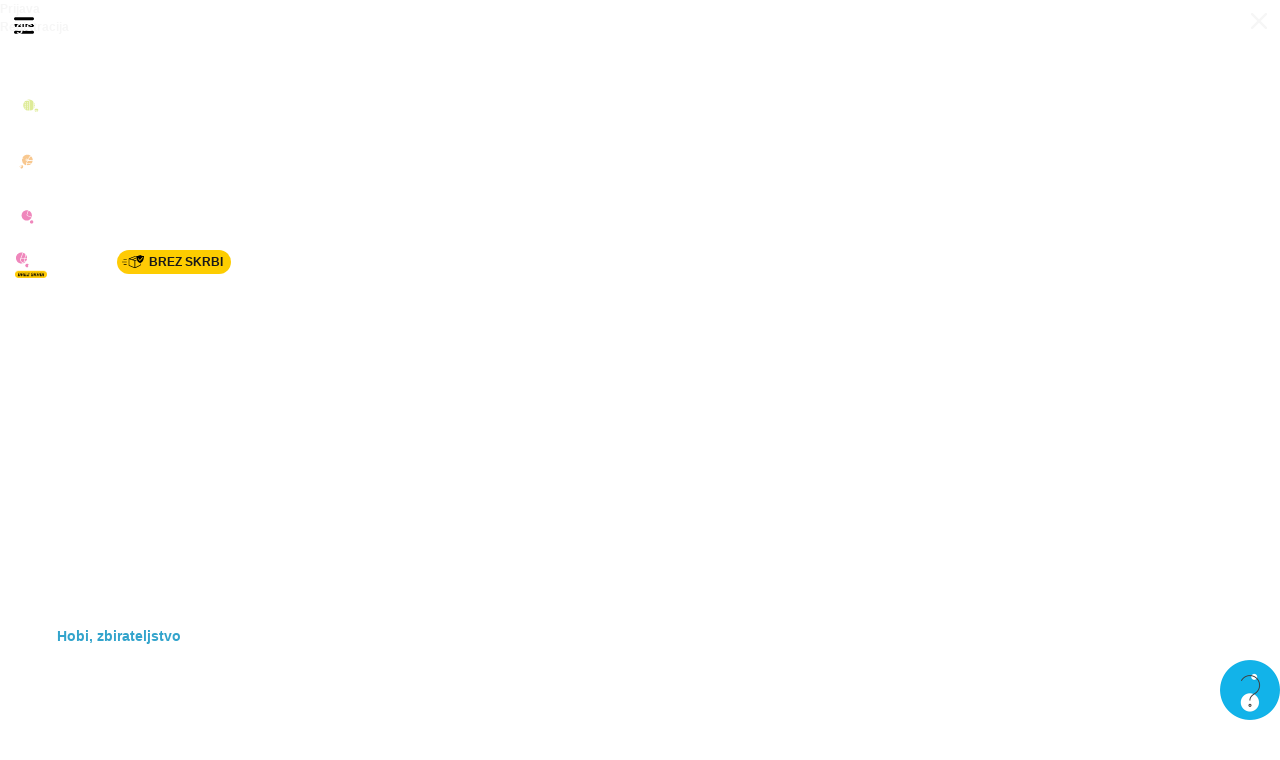

--- FILE ---
content_type: text/html; charset=UTF-8
request_url: https://www.bolha.com/afrika-filatelija/gvineja-2012-rdeci-kriz-zdravstvo-schweitzer-mi-9264-6-b2105-mp-blok-oglas-3825236
body_size: 22919
content:


<!doctype html>
<html lang="sl" class="no-js" >
<head>
    <meta charset="utf-8" />
    <meta http-equiv="X-UA-Compatible" content="IE=edge,chrome=1" />
    <meta name="viewport" content="width=device-width,initial-scale=1.0,shrink-to-fit=no" />
                        <title>GVINEJA 2012 RDEČI KRIŽ SCHWEITZER * Mi 9264/6+B2105 MP+blok (15)</title>
                                <link rel="preconnect" href="https://static.bolha.com" />
                                <link rel="preconnect" href="https://static.bolha.com" crossorigin="" />
                                <link rel="preconnect" href="https://sdk.privacy-center.org" />
                                <link rel="icon" href="https://static.bolha.com/dist/DmXBG_fVD.ico" sizes="32x32" />
                                <link rel="icon" href="https://static.bolha.com/dist/Bz4Clj5zB.svg" type="image/svg+xml" />
                                <link rel="apple-touch-icon" href="https://static.bolha.com/dist/WbmgNPGmW.png" />
                                <meta name="description" content="GVINEJA 2012 RDEČI KRIŽ SCHWEITZER * Mi 9264/6+B2105 MP+blok (15) Država: GVINEJA Leto: 2012 Michel številka: 9264/9266+BL" />
                                <meta name="keywords" content="GVINEJA 2012 RDEČI KRIŽ SCHWEITZER * Mi 9264/6+B2105 MP+blok (15), Afrika" />
                                <meta name="theme-color" content="#f9f9f9" />
                                <meta name="format-detection" content="telephone=no" />
                                <meta property="fb:admins" content="644520616,1652267423" />
                                <meta property="fb:page_id" content="126861945114" />
                                <meta property="fb:app_id" content="538227887019820" />
                                <meta property="fb:site_name" content="bolha.com" />
                                <meta property="referrer" content="origin-when-cross-origin" />
                                <meta property="og:title" content="GVINEJA 2012 RDEČI KRIŽ SCHWEITZER * Mi 9264/6+B2105 MP+blok (15)" />
                                <meta property="og:type" content="product" />
                                <meta property="og:image" content="https://www.bolha.com/image-xlsize/afrika-filatelija/gvineja-2012-rdeci-kriz-zdravstvo-schweitzer-mi-9264-6-b2105-mp-blok-slika-16767731.jpg" />
                                <meta property="og:url" content="https://www.bolha.com/afrika-filatelija/gvineja-2012-rdeci-kriz-zdravstvo-schweitzer-mi-9264-6-b2105-mp-blok-oglas-3825236" />
                                <meta property="og:description" content="GVINEJA 2012 RDEČI KRIŽ SCHWEITZER * Mi 9264/6+B2105 MP+blok (15) Država: GVINEJA Leto: 2012 Michel številka: 9264/9266+BL" />
                                <meta property="al:ios:url" content="bolha://www.bolha.com/afrika-filatelija/gvineja-2012-rdeci-kriz-zdravstvo-schweitzer-mi-9264-6-b2105-mp-blok-oglas-3825236" />
                                <meta property="al:ios:app_store_id" content="1540081488" />
                                <meta property="al:ios:app_name" content="bolha.com" />
                                <meta property="al:android:url" content="bolha://www.bolha.com/afrika-filatelija/gvineja-2012-rdeci-kriz-zdravstvo-schweitzer-mi-9264-6-b2105-mp-blok-oglas-3825236" />
                                <meta property="al:android:package" content="net.trikoder.android.bolha" />
                                <meta property="al:android:app_name" content="bolha.com" />
                                <meta property="al:web:url" content="https://www.bolha.com/afrika-filatelija/gvineja-2012-rdeci-kriz-zdravstvo-schweitzer-mi-9264-6-b2105-mp-blok-oglas-3825236" />
                                <meta property="al:web:should_fallback" content="true" />
                                <link rel="canonical" href="https://www.bolha.com/afrika-filatelija/gvineja-2012-rdeci-kriz-zdravstvo-schweitzer-mi-9264-6-b2105-mp-blok-oglas-3825236" />
                                <meta name="robots" content="max-image-preview:large" />
                
    <script>

        
        var app = app || {"boot":[],"domReady":[],"translations":{"ad_browse.detailview.show_less_caption":"Prika\u017ei manj","ad_browse.detailview.show_more_caption":"Prika\u017ei ve\u010d","ad_browse.detailview.additional_details.expand_all_caption":"Raz\u0161iri vse","ad_browse.detailview.additional_details.shrink_all_caption":"Skrij vse","ad_browse.detailview.owner_details.phone_label_teaser":"Pokli\u010di","ad_browse.detailview.owner_details.lead_management_tool_message":"","ad_browse.detailview.map.title":"Zemljevid","ad_browse.detailview.google_map.display_in_proximity":"Prika\u017ei\/skrij oglase v bli\u017enji okolici","ad_browse.detailview.google_map.locations_in_proximity":"Objekti v bli\u017eini","ad_browse.detailview.google_map.multiple_location":"Na tej lokaciji je ve\u010d oglasov","ad_browse.detailview.google_map.approx_location_title":"Pribli\u017ena lokacija","ad_browse.detailview.google_map.approx_location":"Za oglase ni to\u010dnega naslova, lokacija na zemljevidu je pribli\u017ena","ad_browse.detailview.google_map.remaining_ads_on_location":"Ostali oglasi na tej lokaciji","ad_browse.detailview.ad_is_expired":"Ta oglas je potekel","ad_browse.detail.classified-expiry.days":["%count% dan","\u0160t dni: %count%","\u0160t. dni: %count%","\u0160t. dni: %count%"],"ad_browse.detail.classified-expiry.hours":["%count% h","%count% h","%count% h","%count% h"],"ad_browse.detail.classified-expiry.days_and_hours_conjunction":"in","ad_browse.detailview.google_map.poi_culture_and_sport":"Izobra\u017eevanje in kultura","ad_browse.detailview.google_map.poi_driving":"Parkiri\u0161\u010da in \u010drpalke","ad_browse.detailview.google_map.poi_transport":"Transport","ad_browse.detailview.google_map.poi_shopping":"Trgovine","ad_browse.detailview.google_map.poi_travel":"Turizem","ad_browse.detailview.google_map.poi_food_and_drink":"Gostinski objekti","ad_browse.detailview.google_map.poi_services":"Storitve","ad_browse.detailview.google_map.poi_health":"Zdravstvene storitve","common.modal.close_caption":"Zapri","common.modal.cancel_caption":"Prekli\u010di","common.share_content.share_ad_title":"Deli oglas","common.share_content.share_ad_subtitle":"Raz\u0161irite besedo o svojem oglasu.","common.share_content.ad_code_caption":"\u0160ifra oglasa","common.share_content.ad_price_caption":"Cena","common.share_content.link_caption":"Povezava","common.share_content.copy_link_caption":"Kopiraj povezavo","common.share_content.email_share_caption":"E-po\u0161ta","common.share_content.email_share_label":"Deli prek e-po\u0161te","common.share_content.facebook_share_label":"Deli prek Facebooka","common.share_content.twitter_share_label":"Deli prek X","common.share_content.viber_share_label":"Deli prek Viberja","common.share_content.whatsapp_share_label":"Deli prek WhatsAppa","common.share_content.mail_subject_photo":"Oglejte si zanimiv oglas.","common.share_content.mail_subject_video":"Oglejte si zanimiv oglas.","common.share_content.mail_body_photo":"Za ve\u010d informacij kliknite: %title% (%url% + %imageUrl%)","common.share_content.mail_body_video":"Za ve\u010d informacij kliknite: %title% (%url%)","common.share_content.mail_subject_classified":"%title%","common.share_content.mail_body_classified":"Za ve\u010d informacij kliknite: %title% (%url%)","common.share_content.mail_subject_map":"%title%","common.share_content.mail_body_map":"Za ve\u010d informacij kliknite: %title% (%url%)","common.share_content.share_photo_title":"Deli fotografijo","common.share_content.share_video_title":"Deli videoposnetek","common.share_content.share_map_title":"Deli oglas","common.share_content.ad_price_to":"do","common.share_content.job_deadline_caption":"Rok prijave","common.map.captions.default_marker_caption":"Trenutni oglas","ad_browse.detailview.summary.added_to_saved_ads":"Ta oglas je v %linkStartTag%shranjenih oglasih%linkEndTag%.","ad_browse.detailview.summary.removed_from_saved_ads":"Oglas je bil umaknjen iz seznama shranjenih oglasov.","ad_browse.detailview.action.save_ad":"Shrani oglas","ad_browse.detailview.summary.saved_ads_error":"Pri\u0161lo je do napake pri shranjevanju oglasa.","ad_browse.detailview.gallery.thumbs_single_item":"%current% od %total%","ad_browse.detailview.gallery.thumbs_photos":"Foto","ad_browse.detailview.gallery.thumbs_groundplans":"Tloris","ad_browse.detailview.gallery.thumbs_videos":"Videoposnetek","ad_browse.detailview.gallery.thumbs_3d":"3D-pogled","ad_browse.detailview.job.deadline_caption":"Rok prijave","ad_browse.detail_view.in_VAT_system_caption":"V sistemu DDV-ja","ad_browse.detail_view.not_in_VAT_system_caption":"Ni v sistemu DDV-ja","ad_browse.detailview.summary.ad_compare_delete_error":"Ojej, pri\u0161lo je do napake.","ad_browse.detailview.summary.ad_compare_delete_success_prefix":"Ta oglas je bil umaknjen s seznama","ad_browse.detailview.summary.ad_compare_delete_success_sufix":"primerjanih oglasov.","ad_browse.detailview.summary.ad_compare_prefix":"Ta oglas je v","ad_browse.detailview.summary.ad_compare_sufix":"primerjavi oglasov","ad_browse.detailview.owner_toolbar.mark_as_sold_warning_notification":"Ko oglas ozna\u010dite kot prodan, so vse prispele ponudbe avtomatsko zavrnjene.","ad_browse.detailview.owner_toolbar.mark_as_sold_confirm":"Ozna\u010di kot prodan","ad_browse.detailview.owner_toolbar.mark_as_sold_notification_message":"Oglas %adTitle%, je ozna\u010den kot prodan.","ad_browse.ad.price.on_request":"Cena po dogovoru","ad_browse.buyer_profile.seller_contact.message_sent":"Sporo\u010dilo je uspe\u0161no poslano","ad_browse.detailview.escrow_offer_sent_successfully.notification":"Pogovor s prodajalcem v zvezi z va\u0161o BREZ SKRBI ponudbo lahko nadaljujete v sekciji %linkStartTag%Sporo\u010dila%linkEndTag%.","ad_browse.addiko_loan_calculator.error":"Pri\u0161lo je do napake, poskusite znova.","ad_browse.detailview.summary.escrow.open_offer":"Poglej obstoje\u010do ponudbo","ad_search.saved_search.create.expand_button_label":"Shrani iskanje in se naro\u010di na nove oglase","ad_search.saved_search.create.follow_seller_button_label":"Dodaj med priljubljene","ad_search.saved_search.create.unfollow_seller_button_label":"Dodano med priljubljene","ad_search.saved_search.create.success":"Iskanje je shranjeno.","ad_search.saved_search.create.success_global":"Iskanje je shranjeno, poi\u0161\u010dite ju med %linkStartTag%shranjenimi iskanji%linkEndTag%.","ad_search.saved_search.create.error":"Pri\u0161lo je do napake. Poskusite znova pozneje ali pa se prepri\u010dajte, da je izbrano iskanje ustrezno.","ad_search.saved_search.create.precise_results":"Za natan\u010dnej\u0161e rezultate lahko iskanje omejite s filtriranjem po kategoriji, ceni ali lokaciji.","ad_search.saved_search.create.no_results_in_last_two_weeks":"Za ta iskalni niz v prej\u0161njih dveh tednih ni bilo najdenih novih oglasov.","ad_search.saved_search.create.results_per_day":"Prevideno \u0161tevilo novih oglasov: %results% na dan.","ad_search.saved_search.create.results_per_week":"Prevideno \u0161tevilo novih oglasov: %results% na teden.","ad_search.saved_search.create.push_notification_usage_notice":"Za dostavo obvestil v mobilni telefon morate biti prijavljeni v mobilni aplikaciji Bolha na Android ali iPhone napravi.","ad_search.saved_search.create.push_notification_usage_notice_app_link":"%linkStartTag%Prenesite aplikacijo tukaj%linkEndTag%","ad_search.saved_search.follow_seller.notification":"Dodano med priljubljene. Obvestila o novih oglasih ogla\u0161evalca lahko urejate v Shranjenih iskanjih.","ad_search.saved_search.follow_seller.notification_open":"Odpri","ad_search.saved_search.follow_seller.unfollow_notification":"Ogla\u0161evalcu %username% ne sledite ve\u010d in ne boste prejemali obvestil o novih oglasih.","ad_browse.ad.similarity_search.no_results":"Ni rezultatov","ad_browse.detailview.recommended_ads.no_results":"Ni rezultatov","ad_browse.detailview.summary.save":"Shrani","ad_browse.detailview.summary.saved":"Shranjeno","ad_browse.latest_ads.heading":"Zadnji oglasi","ad_browse.escrow_offer_modal.message":"Napi\u0161i sporo\u010dilo","ad_browse.escrow_offer_modal.cancel":"Prekli\u010di","ad_browse.escrow_offer_modal.subtitle":"Varno nakupovanje v samo dveh korakih.","ad_browse.escrow_offer_modal.escrow_terms_and_conditions":"Strinjam se s %linkStartTag%Pravili in pogoji uporabe storitve BREZ SKRBI%linkEndTag%","ad_browse.escrow_offer_modal.send":"Nakup z BREZ SKRBI","ad_browse.escrow_offer_modal.buy_now":"Nakup z BREZ SKRBI","ad_browse.escrow_offer_modal.escrow_terms_and_conditions_error":"Pravila in pogoji uporabe niso sprejeti.","ad_browse.escrow_offer_modal.required_input_error":"Treba je izbrati na\u010din dostave","ad_browse.escrow_offer_modal.privacy_policy_error":"Pravilnik o zasebnosti in varstvu osebnih podatkov ni ozna\u010den kot prebran.","ad_browse.escrow_offer_modal.mandatory_messaging_notification":"Z oddajo ponudbe se strinjate, da vam aktiviramo sistem sporo\u010danja za va\u0161 uporabni\u0161ki ra\u010dun.","ad_browse.escrow_offer_modal.privacy_policy":"Prebral\/-a sem %linkStartTag%Politiko zasebnosti%linkEndTag%","ad_browse.escrow_offer_modal.delivery_options.label":"Izberite na\u010din dostave","ad_browse.escrow_offer_modal.delivery_options.gls":"Va\u0161o po\u0161iljko bo dostavila dostavna slu\u017eba.","ad_browse.escrow_offer_modal.delivery_options.inTime":"","ad_browse.escrow_offer_modal.delivery_options.boxNow":"","ad_browse.escrow_offer_modal.description_buy_now":"Vnesi podatke za dostavo in pla\u010daj prek bolha.com, zanesljivega partnerskega ponudnika pla\u010dilnih sredstev Mollie.","ad_browse.escrow_offer_modal.description_buyer":"Ko bo prodajalec sprejel va\u0161o ponudbo, boste lahko vnesli podatke za dostavo in izvedli pla\u010dilo.","ad_browse.escrow_offer_modal.description_seller":"Ko bo kupec sprejel va\u0161o ponudbo, bo lahko vnesel podatke za dostavo in izvedel pla\u010dilo.","ad_browse.escrow_fees.delivery_fee":"+ dostava %fee%","ad_browse.escrow_fees.buyer_protection_fee":"+ za\u0161\u010dita kupca %fee%","ad_browse.escrow_fees.buyer_protection_fee.tooltip":"Za\u0161\u010dita kupca omogo\u010da varen nakup \u2013 \u010de izdelek ne ustreza opisu ali ni dostavljen, vam vrnemo denar.","ad_browse.escrow_fees.delivery_summary.total_amount":"Skupaj za pla\u010dilo: %totalAmount%","ad_browse.escrow_promo.raffle.modal.title":"\u017deli\u0161 sodelovati v nagradni igri BREZ SKRBI in osvojiti elektri\u010dno kolo ali ostale bogate nagrade?","ad_browse.escrow_promo.raffle.modal.description":"S klikom na \"SODELUJEM\" se strinjate s Pravili nagradne igre in obdelavo osebnih podatkov. Ve\u010d o tem na %linkStartTag%povezavi%linkEndTag%.","ad_browse.escrow_promo.raffle.modal.confirm":"SODELUJEM","ad_browse.escrow_promo.raffle.modal.cancel":"NE SODELUJEM","ad_browse.modal.sensitive_data_warning.title":"Za komuniciranje uporabite varno bolha.com sporo\u010danje","ad_browse.modal.sensitive_data_warning.description":"Pla\u010devanje ali komuniciranje zunaj spletnega mesta bolha.com nam ote\u017euje za\u0161\u010dito va\u0161ih podatkov in vas izpostavlja ve\u010djemu tveganju goljufij in drugih varnostnih te\u017eav. Zato v na\u0161ih pogojih storitve prepovedujemo izvajanje pla\u010dil zunaj na\u0161ega spletnega mesta in vam toplo priporo\u010damo, da komunicirate LE preko na\u0161ega sistema za sporo\u010danje.","ad_browse.modal.sensitive_data_warning.send_anyway":"Vseeno po\u0161lji","form_elements.file.browse_caption":"Izberi","form_elements.file.change_caption":"Izberi","form_elements.password.show_caption":"Prika\u017ei geslo","form_elements.password.strength_caption":"Mo\u010d gesla","form_elements.password.too_short_caption":"Prekratko","form_elements.uploader.confirm_delete_caption":"Izbrisani dokument bo odstranjen iz sistema, ali ga \u017eelite izbrisati?","form_elements.uploader.image_restrictions_caption":"Datoteka ni ustrezna. Podprti formati so JPG, GIF in PNG. Najve\u010dje dovoljene dimenzije so %maxWidth%px x %maxWidth%px, velikost datoteke pa ne sme presegati %maxSize% MB.","form_elements.uploader.transfer_error_caption":"Pri\u0161lo je do napake: %message%","form_elements.uploader.confirm_image_delete_caption":"Ali ste prepri\u010dani, da \u017eelite fotografijo izbrisati?","form_elements.uploader.files_too_large_caption":"Nekatere datoteke so prevelike.","form_elements.uploader.cancel_upload_caption":"Razveljavi","form_elements.form.remove":"Odstrani","form_elements.form.generic_errors.caption":"Ojej, pri\u0161lo je do napake.","form_elements.form.generic_errors.description":"Pozorno preglejte obrazec in vnesite manjkajo\u010de podatke ali popravite napa\u010dne.","form_elements.form.generic_errors.description_contact_support":"Prosimo poskusite ponovno ali pa kontaktirajte na\u0161 <a href=\"%link%\">oddelek za podporo uporabnikom<\/a>.","form_elements.form.clear_text_input":"Odstrani vnos","form_elements.form.required_field":"To polje je obvezno","form_elements.form.label.first_name":"Ime","form_elements.form.label.last_name":"Priimek","form_elements.form.label.street":"Ulica","form_elements.form.label.house_number":"Hi\u0161na \u0161tevilka","form_elements.form.label.town":"Mesto","form_elements.form.label.zip_code":"Po\u0161tna \u0161tevilka","form_elements.form.label.country":"Dr\u017eava","form_elements.form.label.phone_number":"Telefonska \u0161tevilka","form_elements.form.label.iban":"IBAN","form_elements.form.placeholder.select":"-- izberi --","form_elements.select.timerange.days":["%count% dan ","\u0160t. dni: %count% "," \u0160t. dni: %count% "," \u0160t. dni: %count%"],"form_elements.select.timerange.months":["%count% mesec "," \u0160t. mesecev: %count% "," \u0160t. mesecev: %count% "," \u0160t. mesecev: %count%"],"ad_browse.escrow_bidding_steps.title.buyer":"Nakup s storitvijo BREZ SKRBI","ad_browse.escrow_steps.title.seller":"Prodaj s storitvijo BREZ SKRBI","ad_browse.escrow_bidding_steps.step_one.buyer":"Po\u0161lji ponudbo prodajalcu","ad_browse.escrow_bidding_steps.step_one.seller":"Sprejmi ponudbo ali po\u0161lji svojo","ad_browse.escrow_bidding_steps.step_two.buyer":"Po\u010dakaj, da prodajalec sprejme ponudbo","ad_browse.escrow_bidding_steps.step_two.seller":"Vnesi podatke samo prek bolha.com","ad_browse.escrow_bidding_steps.step_three.buyer":"Kupi z jamstvom vra\u010dila denarja","ad_browse.escrow_bidding_steps.step_three.seller":"Kupec ima 72 ur, da izvede pla\u010dilo","ad_browse.escrow_bidding_steps.step_four.buyer":"Spremljaj dostavo paketa","ad_browse.escrow_bidding_steps.step_four.seller":"Spremljaj dostavo do kupca","ad_browse.escrow_bidding_steps.step_five.buyer":"Oceni izku\u0161njo s prodajalcem","ad_browse.escrow_bidding_steps.step_five.seller":"Denar bo nakazan na tvoj ban\u010dni ra\u010dun","ad_browse.escrow_buyNow_steps.title.buyer":"Varen nakup v dveh korakih","ad_browse.escrow_buyNow_steps.step_one.buyer":"Kupi z jamstvom vra\u010dila denarja","ad_browse.escrow_buyNow_steps.step_one.seller":"Kupec je nakazal denar bolha.com","ad_browse.escrow_buyNow_steps.step_two.buyer":"Prodajalec ima 72 ur za potrditev pla\u010dila","ad_browse.escrow_buyNow_steps.step_two.seller":"Sprejmi pla\u010dilo v roku 72 ur","ad_browse.escrow_buyNow_steps.step_three.buyer":"Spremljaj dostavo paketa","ad_browse.escrow_buyNow_steps.step_three.seller":"Spremljaj dostavo do kupca","ad_browse.escrow_buyNow_steps.step_four.buyer":"Oceni izku\u0161njo s prodajalcem","ad_browse.escrow_buyNow_steps.step_four.seller":"Denar bo nakazan na tvoj ban\u010dni ra\u010dun","ad_browse.escrow_steps.learn_more":"Ve\u010d podrobnosti o BREZ SKRBI najdete %linkStartTag%tukaj%linkEndTag%.","ad_browse.escrow_steps.login_action":"Prijava","ad_browse.escrow_steps.cancel_action":"Zapri","ad_browse.contact_seller_modal.title":"Po\u0161lji sporo\u010dilo","ad_browse.contact_seller_modal.send_message":"Po\u0161lji","ad_browse.contact_seller_modal.send_message.label":"Napi\u0161ite sporo\u010dilo","ad_browse.contact_seller_modal.owner_username.label":"Prejemnik:","ad_browse.escrow_ratings.tooltip_caption":"Povpre\u010dna ocena prodajalca in \u0161tevilo ocen, ki so jih podali kupci po nakupu prek storitve BREZ SKRBI","ad_browse.contact_seller_modal.privacy_policy":"Prebral\/-a sem %linkStartTag%Politiko zasebnosti%linkEndTag%","ad_browse.contact_seller_modal.privacy_policy_error":"Pravilnik o zasebnosti in varstvu osebnih podatkov ni ozna\u010den kot prebran.","ad_browse.contact_seller_modal.private_data_sharing_agreement_recipient":"Strinjam se, da se moje uporabni\u0161ko ime in elektronski naslov posredujeta prejemniku, da mi lahko odgovori neposredno prek e-po\u0161te.","ad_browse.contact_seller_modal.private_data_sharing_agreement_sender":"Strinjam se, da se moje uporabni\u0161ko ime in elektronski naslov posredujeta prejemniku, da mi lahko odgovori neposredno prek e-po\u0161te. Sporo\u010dilo ne bo shranjeno v sporo\u010dilih na bolha.com.","ad_browse.contact_seller_modal.private_data_sharing_agreement_error":"\u010ce \u017eelite nadaljevati, morate sprejeti posredovanje va\u0161ih podatkov za stik.","ad_browse.contact_seller_modal.mandatory_messaging_notification":"Z oddajo sporo\u010dilo se strinjate, da vam aktiviramo sistem sporo\u010danja za va\u0161 uporabni\u0161ki ra\u010dun.","ad_browse.contact_seller_login_modal.title":"Prijavi se in komuniciraj varno.","ad_browse.contact_seller_success_modal.title":"Sporo\u010dilo je poslano","ad_browse.contact_seller_login_modal.description":"Komuniciraj znotraj varnega okolja bolha.com. Vsa prejeta in poslana sporo\u010dila shranjuj na enem mestu.","ad_browse.contact_seller_success_modal.description":"Obvestili te bomo takoj, ko prodajalec odgovori.","ad_browse.contact_seller_additional_modal.safety_tips.text":"Preberi nasvete za varnost","ad_browse.contact_seller_additional_modal.confirm.label":"Prijavi se","common.banners.pushdown.show_caption":"Prika\u017ei","common.banners.pushdown.hide_caption":"Skrij","common.banners.toggler.show_caption":"Prika\u017ei","common.banners.toggler.hide_caption":"Skrij","common.cookie_policy.agree_button_caption":"Strinjam se","common.carousel.prev_caption":"Nazaj","common.carousel.next_caption":"Naprej","common.modal.confirm_caption":"Potrdi","common.modal.zoom_in_caption":"Pribli\u017eajte pogled","common.modal.zoom_out_caption":"Pomanj\u0161ajte pogled","common.privacy_policy_notice.close_caption":"Zapri","common.privacy_policy_notice.confirm_caption":"Razumem","common.ad_compare.max_items_reached":"Primerjava lahko vsebuje najve\u010d %maxItems% oglasov. Odstranite 1 oglas","common.domestic_currency":"evro","common.notification.close_caption":"Zapri","common.system_feedback.loading":"Nalaganje\u2026","common.system_feedback.loading_error":"Pri\u0161lo je do nepri\u010dakovane napake.","common.smart_app_banner.link":"Odpri","common.smart_app_banner.close":"Zapri","common.user_account.offline_notice":"Trenutno nimate vzpostavljene internetne povezave. Nekatere funkcije niso na voljo.","ad_browse.search.mainbox.placeholder":"Kaj i\u0161\u010dete danes?","ad_browse.search.mainbox.search":"I\u0161\u010di","ad_browse.search.mainbox.clear_input":"Odstrani vnos","ad_browse.search.mainbox.at_least_2_characters":"Vnesite izraz z vsaj 2 znakoma.","ad_browse.search.mainbox.back_action":"Povratak","common.search_suggestion.all_label":"Vse","common.search_suggestion.category_label":"Kategorije","common.search_suggestion.term_label":"Iskalni nizi"},"localizedRoutes":{"login":{"path":"\/prijava\/"},"my_ads_saved":{"path":"\/moja-bolha\/shranjeni-oglasi\/"},"my_messages_b2c":{"path":"\/moja-bolha\/trgovina\/sporocila\/"},"my_messages_c2c":{"path":"\/moja-bolha\/uporabnik\/sporocila\/"},"escrow.temporary_delivery_order":{"path":"\/brez-skrbi\/dostava\/:classifiedId\/:deliveryPartner"}},"settings":{"userId":-1,"userType":1,"isBackendUser":false,"ccapi":{"baseUrl":"https:\/\/www.bolha.com","authType":"public","clientId":"njuskalo_js_app","clientSecret":"1412aa6f3a6194adefceb8e547d5e6aa"},"features":{"isDemandManagerFeatureEnabled":false,"isAmazonPublisherServicesFeatureEnabled":false,"isDidomiFeatureEnabled":true,"isFallbackCookiePolicyFeatureEnabled":false,"isPrivacyPolicyNotificationFeatureEnabled":false,"isRecaptchaFeatureEnabled":true,"isReviewsFeatureEnabled":false,"isAppleLoginFeatureEnabled":true,"isFacebookLoginFeatureEnabled":true,"isGoogleLoginFeatureEnabled":true,"isQaAttributesFeatureEnabled":false,"isReadRecentUserQueryFeatureEnabled":true,"isRecommenderFeatureEnabled":true,"isCategorySuggestFeatureEnabled":true,"isQuickSearchWidgetForRealEstateEnabled":true,"isQuickSearchWidgetForAutoMotoEnabled":true,"isEscrowFeatureEnabled":true,"isNjupopCataloguesFeatureEnabled":false,"isMapViewFeatureEnabled":true,"isTwoFactorAuthenticationPhaseTwoEnabled":false,"isAbTestNewBoostPageEnabled":true,"isCustomerSuccessToolFeatureEnabled":true,"areNewDsaCategoriesEnabled":true,"isModalForSellerContactEnabled":false,"isRegistrationAiFraudPreventionActive":false,"isEscrowBuyNowEnabled":true,"isMicrosoftClarityFeatureEnabled":false,"isEscrowCustomMapEnabled":false},"applicationVersion":"b8a5a123b2e33947362ac75abd727c6050feec6b"}};
        var app3k = app;

        var js_app_rewrite_base = "\/";
        var js_app_application_server = "www.bolha.com";
        var js_app_static_server = "https:\/\/static.bolha.com\/";
        var js_cookie_domain = ".bolha.com";
        var filter_qstr = null;
        var controller_name = "fw3k2_controller";

        
                    

                    var ad_banner_data = {"ad_id":"3825236","ad_title":"GVINEJA 2012 RDE\u010cI KRI\u017d SCHWEITZER * Mi 9264\/6+B2105 MP+blok (15)","ad_url":"https:\/\/www.bolha.com\/afrika-filatelija\/gvineja-2012-rdeci-kriz-zdravstvo-schweitzer-mi-9264-6-b2105-mp-blok-oglas-3825236","ad_image_url":"\/\/www.bolha.com\/image-big\/afrika-filatelija\/gvineja-2012-rdeci-kriz-zdravstvo-schweitzer-mi-9264-6-b2105-mp-blok-slika-16767731.jpg","category_name":"Afrika","user_type":"c2c","price_kuna":4.99,"price_euro":4.99,"tel":"\/38641884713"}; function rVal(){return ad_banner_data;}
                
                    app.boot.push({"name":"ProcessApiCalls","values":{"apiQueueCacheKey":"api:0:42fa95f3471ae51ad8af8fd516905e9f","matchedRoute":"detailview"}});
                    app.boot.push({"name":"LocationMapsService","values":{"locationMapsServiceName":"Mireo","locationMapsServiceSettings":{"mapStyle":"mireo-maps-style"}}});
                    app.boot.push({"name":"PaginationBaseData","values":{"adjustedCanonicalUrl":"https:\/\/www.bolha.com\/afrika-filatelija\/gvineja-2012-rdeci-kriz-zdravstvo-schweitzer-mi-9264-6-b2105-mp-blok-oglas-3825236"}});
                    app.boot.push({"name":"MobileDeeplink","values":{"deeplinkProviderUrl":"https:\/\/bolha.page.link","androidAppIdentifier":"net.trikoder.android.bolha","iosAppIdentifierName":"net.trikoder.iphone.bolha","iosAppId":1540081488}});
                
        
                    app.boot.push({"name":"PrivacyPolicyNotice","values":[]});
            </script>

    <script>
        window.fbAsyncInit = function () {
            window.FB.init({
                appId: String(538227887019820),
                version: 'v2.8',
                xfbml: false,
                cookie: true
            });
            window.dispatchEvent(new CustomEvent('fbReady'));
        };
    </script>

            
            <script>

    window.gdprAppliesGlobally=true;

    (function(){function a(e){if(!window.frames[e]){if(document.body&&document.body.firstChild){var t=document.body;var n=document.createElement("iframe");n.style.display="none";n.name=e;n.title=e;t.insertBefore(n,t.firstChild)}
    else{setTimeout(function(){a(e)},5)}}}function e(n,r,o,c,s){function e(e,t,n,a){if(typeof n!=="function"){return}if(!window[r]){window[r]=[]}var i=false;if(s){i=s(e,t,n)}if(!i){window[r].push({command:e,parameter:t,callback:n,version:a})}}e.stub=true;function t(a){if(!window[n]||window[n].stub!==true){return}if(!a.data){return}
    var i=typeof a.data==="string";var e;try{e=i?JSON.parse(a.data):a.data}catch(t){return}if(e[o]){var r=e[o];window[n](r.command,r.parameter,function(e,t){var n={};n[c]={returnValue:e,success:t,callId:r.callId};a.source.postMessage(i?JSON.stringify(n):n,"*")},r.version)}}
    if(typeof window[n]!=="function"){window[n]=e;if(window.addEventListener){window.addEventListener("message",t,false)}else{window.attachEvent("onmessage",t)}}}e("__tcfapi","__tcfapiBuffer","__tcfapiCall","__tcfapiReturn");a("__tcfapiLocator");})();

    window.didomiOnReady = window.didomiOnReady || [];
    window.didomiOnReady.push(function(Didomi) {

        
        window.closeDidomiNotice = function() {
            Didomi.notice.hide();
        }
    });

</script>
<script async id="spcloader" src="https://sdk.privacy-center.org/6bde9311-5cb5-4ec1-b211-eb8c953c07f5/loader.js?target=www.bolha.com"></script>

            
            
<script type="didomi/javascript" data-vendor="c:telum-mAyGDiNk" >
    window.googletag = window.googletag || {}, window.googletag.cmd =
        window.googletag.cmd || []; var packs =
            window.localStorage.getItem("df_packs"), packsParsed = packs && JSON.parse(packs),
        standardPacks = window.localStorage.getItem("df_sp"), standardPacksParsed =
            standardPacks && JSON.parse(standardPacks), platforms =
            window.localStorage.getItem("df_pl"), platformsParsed = platforms &&
            JSON.parse(platforms); if (platformsParsed && platformsParsed.length) for (var i =
        0; i < platformsParsed.length; i++)1 === platformsParsed[i] && packsParsed &&
    packsParsed.length ? window.googletag.cmd.push(function () {
        window.googletag.pubads().setTargeting("defractal", packsParsed) }) : 2 ===
    platformsParsed[i] && packsParsed && packsParsed.length ?
        (window.midasWidgetTargeting = window.midasWidgetTargeting || {},
            window.midasWidgetTargeting.targetings = window.midasWidgetTargeting.targetings ||
                [], window.midasWidgetTargeting.targetings.push({ defractal: packsParsed })) : 3
        === platformsParsed[i] && standardPacksParsed && standardPacksParsed.length &&
        window.googletag.cmd.push(function () {
            window.googletag.pubads().setTargeting("defractal_sp", standardPacksParsed)
        });
</script>

<script type="didomi/javascript" data-vendor="c:telum-mAyGDiNk" >
    window.defractalPage = {
        type: 'DPO',
        caption: document.title,
        authors: [],
        tags: ["unknown"],
        id: '3825236',
        price: '4.99',
        fullChannel: 'marketplace',
        channel: 'hobi-zbirateljstvo',
        classA: 'zbirateljstvo',
        classB: 'filatelija-hobi-zbirateljstvo',
        classC: 'afrika-filatelija',
        classD: '',
    };
</script>
<script type="didomi/javascript" data-vendor="c:telum-mAyGDiNk"  async src="https://cdn.defractal.com/scripts/defractal-7-00770054-AB14-36B2-9811-D1C9761C9395.js"></script>

            
<script type="didomi/javascript" data-vendor="c:dotmetric-3QmhbtXk" >
/* <![CDATA[ */
(function() {
    window.dm=window.dm||{AjaxData:[]};
    window.dm.AjaxEvent=function(et,d,ssid,ad){
    dm.AjaxData.push({et:et,d:d,ssid:ssid,ad:ad});
    if(typeof window.DotMetricsObj != 'undefined') {DotMetricsObj.onAjaxDataUpdate();}
    };
    var d=document,
    h=d.getElementsByTagName('head')[0],
    s=d.createElement('script');
    s.type='text/javascript';
    s.async=true;
    s.src='https://script.dotmetrics.net/door.js?id=2078';
    h.appendChild(s);
}());
/* ]]> */
</script>

            
<script type="didomi/javascript" data-vendor="c:hotjar"  >
    (function(h,o,t,j,a,r){
        h.hj=h.hj||function(){(h.hj.q=h.hj.q||[]).push(arguments)};
        h._hjSettings={hjid:1864642,hjsv:6};
        a=o.getElementsByTagName('head')[0];
        r=o.createElement('script');r.async=1;
        r.src=t+h._hjSettings.hjid+j+h._hjSettings.hjsv;
        a.appendChild(r);
    })(window,document,'//static.hotjar.com/c/hotjar-','.js?sv=');
</script>

            <script>
  (function(w, d, e, u, c, g, a, b){
    w["SSJSConnectorObj"] = w["SSJSConnectorObj"] || {ss_cid : c, domain_info: "auto"};
    w[g] = function(i, j){w["SSJSConnectorObj"][i] = j};
    a = d.createElement(e);
    a.async = true;
    a.src = u;
    b = d.getElementsByTagName(e)[0];
    b.parentNode.insertBefore(a, b);

  })(window,document,"script","https://cdn.perfdrive.com/aperture/aperture.js","brkp","ssConf");

    ssConf("c1" , "https://cas.avalon.perfdrive.com");
</script>

        
    <link rel="stylesheet" href="https://static.bolha.com/dist/CbWCjF59C.css" />
                                            <link rel="stylesheet" href="https://static.bolha.com/dist/ke492kPuk.css" />

        <script >(()=>{const t=document.documentElement;if(window.CSS?.supports?.("(font:-apple-system-body) and (-webkit-touch-callout:none) and (-webkit-tap-highlight-color:hotpink)")){const t=document.querySelector('meta[name="viewport"]');null!==t&&(t.content=`${t.content},user-scalable=no`)}try{document.querySelector(":focus-visible")}catch(e){t.classList.add("no-focusvisible")}t.classList.remove("no-js"),t.classList.add("js")})();
</script>
                                                
    
                    
        
            

<script async src="https://pagead2.googlesyndication.com/tag/js/gpt.js"></script>

<script>

    window.googletag = window.googletag || {};
    window.googletag.cmd = window.googletag.cmd || [];

        window.gptadslots = {};
        window.gptadslots['/4099697/dfp_halfpage_bolha'] = function () { return googletag.defineSlot('/4099697/dfp_halfpage_bolha', ['fluid', [160, 600], [300, 250],  [300, 600], [300, 900], [300, 618]], 'dfp-zone-container-dfp_halfpage_bolha').addService(googletag.pubads()); };
        window.gptadslots['/4099697/dfp_billboard_bolha'] = function () { return googletag.defineSlot('/4099697/dfp_billboard_bolha', ['fluid', [1023, 251], [970, 250], [930, 180]], 'dfp-zone-container-dfp_billboard_bolha').addService(googletag.pubads()); };
        window.gptadslots['/4099697/dfp_floating_bolha'] = function () { return googletag.defineOutOfPageSlot('/4099697/dfp_floating_bolha', 'dfp-zone-container-dfp_floating_bolha').addService(googletag.pubads()); };
        window.gptadslots['/4099697/dfp_floating_bolha_mobile'] = function () { return googletag.defineOutOfPageSlot('/4099697/dfp_floating_bolha_mobile', 'dfp-zone-container-dfp_floating_bolha_mobile').addService(googletag.pubads()); };
        window.gptadslots['/4099697/dfp_detail_below_bolha'] = function () { return googletag.defineSlot('/1051610/bo_desktop/dfp_detail_below_bolha', [[935, 120], 'fluid', [468, 200], [728, 90], [930, 180]], 'dfp-zone-container-dfp_detail_below_bolha').addService(googletag.pubads()) };
        window.gptadslots['/4099697/dfp_rectangle_2_bolha_mobile'] = function () { return googletag.defineSlot('/1051610/bo_mobile/dfp_rectangle_2_bolha_mobile', [[300, 250], [320, 50], [336, 280], 'fluid', [320, 100]], 'dfp-zone-container-dfp_rectangle_2_bolha_mobile').addService(googletag.pubads()); };
        window.gptadslots['/4099697/dfp_rectangle_ispodGAL_bolha_mobile'] = function () { return googletag.defineSlot('/4099697/dfp_rectangle_ispodGAL_bolha_mobile', ['fluid', [1, 1], [320, 250], [320, 480], [3, 1], [320, 50], [300, 250], [320, 150], [336, 280], [300, 600]], 'dfp-zone-container-dfp_rectangle_ispodGAL_bolha_mobile').addService(googletag.pubads()); };
        window.gptadslots['/4099697/dfp_interstitial_bolha_mobile'] = function () { return (function() { var slot = googletag.defineOutOfPageSlot('/4099697/dfp_interstitial_bolha_mobile', googletag.enums.OutOfPageFormat.INTERSTITIAL); if (slot) { slot.addService(googletag.pubads()); } return slot; })() };
        
        window.googletag.cmd.push(function() {

                window.googletag.pubads().setTargeting('site', 'www.bolha.com').setTargeting('url', 'https\u003A\/\/www.bolha.com\/afrika\u002Dfilatelija\/gvineja\u002D2012\u002Drdeci\u002Dkriz\u002Dzdravstvo\u002Dschweitzer\u002Dmi\u002D9264\u002D6\u002Db2105\u002Dmp\u002Dblok\u002Doglas\u002D3825236').setTargeting('mainsection', 'hobi\u002Dzbirateljstvo').setTargeting('category', 'hobi\u002Dzbirateljstvo').setTargeting('section', 'zbirateljstvo').setTargeting('sub_section', 'filatelija\u002Dhobi\u002Dzbirateljstvo').setTargeting('cont_type', 'oglas').setTargeting('user_type', 'C2C').setTargeting('user_id', '2403217').setTargeting('productID', '3825236').setTargeting('location', 'osrednjeslovenska\u0020kamnik\u0020kamnik');
        
        
    });
    
</script>



            <script>
            app.boot.push({"name":"BannerManager","values":{"context":{"screen and (min-width:915px) and (max-width:999px)":["\/4099697\/dfp_halfpage_bolha","\/4099697\/dfp_billboard_bolha","\/4099697\/dfp_floating_bolha","\/4099697\/dfp_detail_below_bolha"],"screen and (min-width:1000px) and (max-width:1199px)":["\/4099697\/dfp_halfpage_bolha","\/4099697\/dfp_billboard_bolha","\/4099697\/dfp_floating_bolha","\/4099697\/dfp_detail_below_bolha"],"screen and (min-width:1200px) and (max-width:1499px)":["\/4099697\/dfp_halfpage_bolha","\/4099697\/dfp_billboard_bolha","\/4099697\/dfp_floating_bolha","\/4099697\/dfp_detail_below_bolha"],"screen and (min-width:1500px)":["\/4099697\/dfp_halfpage_bolha","\/4099697\/dfp_billboard_bolha","\/4099697\/dfp_floating_bolha","\/4099697\/dfp_detail_below_bolha"],"screen and (min-width:728px) and (max-width:914px)":["\/4099697\/dfp_billboard_bolha","\/4099697\/dfp_floating_bolha","\/4099697\/dfp_detail_below_bolha"],"screen and (min-width:615px) and (max-width:727px)":["\/4099697\/dfp_detail_below_bolha"],"screen and (max-width:599px)":["\/4099697\/dfp_floating_bolha_mobile","\/4099697\/dfp_rectangle_2_bolha_mobile","\/4099697\/dfp_rectangle_ispodGAL_bolha_mobile","\/4099697\/dfp_interstitial_bolha_mobile"],"screen and (min-width:600px) and (max-width:614px)":["\/4099697\/dfp_rectangle_2_bolha_mobile","\/4099697\/dfp_rectangle_ispodGAL_bolha_mobile"]}}});
        </script>
    
                    
</head>

<body >
            
<!-- Google Tag Manager -->
<script>
window.dataLayer = window.dataLayer || [{"NjuskaloVirtualPageview":"\/hobi-zbirateljstvo\/zbirateljstvo\/filatelija-hobi-zbirateljstvo\/afrika-filatelija\/oglas-3825236-c2c-active"}];
</script>

<noscript><iframe src="//www.googletagmanager.com/ns.html?id=GTM-NZKLMSC" height="0" width="0" style="display:none;visibility:hidden"></iframe></noscript>

<script>(function(w,d,s,l,i){w[l]=w[l]||[];w[l].push({'gtm.start':
new Date().getTime(),event:'gtm.js'});var f=d.getElementsByTagName(s)[0],
j=d.createElement(s),dl=l!='dataLayer'?'&l='+l:'';j.async=true;j.src=
'//www.googletagmanager.com/gtm.js?id='+i+dl;f.parentNode.insertBefore(j,f);
})(window,document,'script','dataLayer','GTM-NZKLMSC');</script>
<!-- End Google Tag Manager -->

        
    <div id="fb-root"></div>

    

                    
    <div class="BannerFloating" >
    <div class="BannerFloating-inner">
                        
<div class="Banner Banner--floater Banner--floating"  data-zone-id="/4099697/dfp_floating_bolha" id="dfp-zone-container-dfp_floating_bolha"  aria-hidden="true"></div>

    </div>
</div>


    
<div class="Banner "  data-zone-id="/4099697/dfp_interstitial_bolha_mobile" id="dfp-zone-container-dfp_interstitial_bolha_mobile"  aria-hidden="true"></div>


    <div class="BannerFloating" >
    <div class="BannerFloating-inner">
                                
<div class="Banner Banner--floater Banner--floating Banner--floatingMobile"  data-zone-id="/4099697/dfp_floating_bolha_mobile" id="dfp-zone-container-dfp_floating_bolha_mobile"  aria-hidden="true"></div>

    </div>
</div>


<div class="wrap-main">

                <header class="Header">
                    
<nav id="nav-main" class="Header-mainNav is-nonLoggedUser">
    <div class="Header-mainNavInner">
                        
<ul class="Header-authNav">
        <li class="Header-authNavListItem">
        <a
            class="Header-authNavItem Header-authNavItem--login is-interactive"
            href="https://www.bolha.com/prijava/"
            
        >
            Prijava
        </a>
    </li>
    <li class="Header-authNavListItem">
        <a
            class="Header-authNavItem Header-authNavItem--register is-interactive"
            href="https://www.bolha.com/registracija/"
            
        >
            Registracija
        </a>
    </li>
    </ul>

        
        <div class="HeaderMainCategories" aria-labelledby="headMainCategoriesTitle" inert>
            <span class="HeaderMainCategories-title" id="headMainCategoriesTitle">
                Vse kategorije
            </span>
            <ul>
                                <li>
                    <a
                        class="HeaderMainCategories-categoryLink HeaderMainCategories-categoryLink--real-estate "
                        href="/nepremicnine"
                    >
                        Nepremičnine
                                            </a>
                                    </li>
                                <li>
                    <a
                        class="HeaderMainCategories-categoryLink HeaderMainCategories-categoryLink--auto-moto "
                        href="/avto-moto"
                    >
                        Avto-moto
                                            </a>
                                    </li>
                                <li>
                    <a
                        class="HeaderMainCategories-categoryLink HeaderMainCategories-categoryLink--discounts "
                        href="https://www.bolha.com/katalogi"
                    >
                        Katalogi
                                            </a>
                                    </li>
                                <li>
                    <a
                        class="HeaderMainCategories-categoryLink HeaderMainCategories-categoryLink--miscellaneous "
                        href="/marketplac"
                    >
                        Marketplac
                                                <span class="flag flag--count flag--countDelta HeaderMainCategories-categoryFlag">
                            <span>BREZ SKRBI</span>
                        </span>
                                            </a>
                                        <ul>
                                                <li>
                            <a
                                class="HeaderMainCategories-subCategoryLink "
                                href="/dom"
                            >
                                Dom
                            </a>
                        </li>
                                                <li>
                            <a
                                class="HeaderMainCategories-subCategoryLink "
                                href="/rekreacija-sport"
                            >
                                Rekreacija, šport
                            </a>
                        </li>
                                                <li>
                            <a
                                class="HeaderMainCategories-subCategoryLink "
                                href="/gradnja"
                            >
                                Gradnja
                            </a>
                        </li>
                                                <li>
                            <a
                                class="HeaderMainCategories-subCategoryLink "
                                href="/avdio-in-video"
                            >
                                Avdio, video
                            </a>
                        </li>
                                                <li>
                            <a
                                class="HeaderMainCategories-subCategoryLink "
                                href="/darila"
                            >
                                Darila
                            </a>
                        </li>
                                                <li>
                            <a
                                class="HeaderMainCategories-subCategoryLink "
                                href="/fotografija-in-optika"
                            >
                                Fotografija, optika
                            </a>
                        </li>
                                                <li>
                            <a
                                class="HeaderMainCategories-subCategoryLink "
                                href="/glasba-film"
                            >
                                Glasba, film
                            </a>
                        </li>
                                                <li>
                            <a
                                class="HeaderMainCategories-subCategoryLink "
                                href="/glasbila-glasbena-oprema"
                            >
                                Glasbila
                            </a>
                        </li>
                                                <li>
                            <a
                                class="HeaderMainCategories-subCategoryLink  is-active "
                                href="/hobi-zbirateljstvo"
                            >
                                Hobi, zbirateljstvo
                            </a>
                        </li>
                                                <li>
                            <a
                                class="HeaderMainCategories-subCategoryLink "
                                href="/kmetijstvo-gozdarstvo"
                            >
                                Kmetijstvo
                            </a>
                        </li>
                                                <li>
                            <a
                                class="HeaderMainCategories-subCategoryLink "
                                href="/knjige-revije-stripi"
                            >
                                Knjige, revije, stripi
                            </a>
                        </li>
                                                <li>
                            <a
                                class="HeaderMainCategories-subCategoryLink "
                                href="/lepota-in-zdravje"
                            >
                                Lepota, zdravje
                            </a>
                        </li>
                                                <li>
                            <a
                                class="HeaderMainCategories-subCategoryLink "
                                href="/navtika"
                            >
                                Navtika
                            </a>
                        </li>
                                                <li>
                            <a
                                class="HeaderMainCategories-subCategoryLink "
                                href="/oblacila-obutev-modni-dodatki"
                            >
                                Oblačila, obutev
                            </a>
                        </li>
                                                <li>
                            <a
                                class="HeaderMainCategories-subCategoryLink "
                                href="/podarim"
                            >
                                Podarim
                            </a>
                        </li>
                                                <li>
                            <a
                                class="HeaderMainCategories-subCategoryLink "
                                href="/poslovna-oprema"
                            >
                                Poslovna oprema
                            </a>
                        </li>
                                                <li>
                            <a
                                class="HeaderMainCategories-subCategoryLink "
                                href="/prehrana"
                            >
                                Prehrana
                            </a>
                        </li>
                                                <li>
                            <a
                                class="HeaderMainCategories-subCategoryLink "
                                href="/racunalnistvo"
                            >
                                Računalništvo
                            </a>
                        </li>
                                                <li>
                            <a
                                class="HeaderMainCategories-subCategoryLink "
                                href="/rastline"
                            >
                                Rastline
                            </a>
                        </li>
                                                <li>
                            <a
                                class="HeaderMainCategories-subCategoryLink "
                                href="/storitve"
                            >
                                Storitve
                            </a>
                        </li>
                                                <li>
                            <a
                                class="HeaderMainCategories-subCategoryLink "
                                href="/stroji-orodja"
                            >
                                Stroji, orodja
                            </a>
                        </li>
                                                <li>
                            <a
                                class="HeaderMainCategories-subCategoryLink "
                                href="/telefonija"
                            >
                                Telefonija
                            </a>
                        </li>
                                                <li>
                            <a
                                class="HeaderMainCategories-subCategoryLink "
                                href="/umetnine-starine"
                            >
                                Umetnine, starine
                            </a>
                        </li>
                                                <li>
                            <a
                                class="HeaderMainCategories-subCategoryLink "
                                href="/igrace-otroska-oprema"
                            >
                                Vse za otroka
                            </a>
                        </li>
                                                <li>
                            <a
                                class="HeaderMainCategories-subCategoryLink "
                                href="/vstopnice"
                            >
                                Vstopnice
                            </a>
                        </li>
                                                <li>
                            <a
                                class="HeaderMainCategories-subCategoryLink "
                                href="/zaposlitve"
                            >
                                Zaposlitev
                            </a>
                        </li>
                                                <li>
                            <a
                                class="HeaderMainCategories-subCategoryLink "
                                href="/zivali"
                            >
                                Živali
                            </a>
                        </li>
                                                <li>
                            <a
                                class="HeaderMainCategories-subCategoryLink "
                                href="/turizem"
                            >
                                Turizem
                            </a>
                        </li>
                                            </ul>
                                    </li>
                            </ul>
        </div>

            </div>
    <a href="#" class="Header-closeNavBtn">
        Zapri meni
    </a>
</nav>

                <div class="Header-mainControls">
            <a href="#nav-main" class="Header-toggleNavBtn">
                Odpri meni
            </a>
            <a
                class="Header-logo"
                href="https://www.bolha.com/"
                
            >
                Bolha naslovna stran
            </a>
                                        

<form action="//www.bolha.com/search/" method="get" novalidate="novalidate" id="search-main" role="search" class="SearchBox SearchBox--alpha" >
    <div class="SearchBox-inner">
        <fieldset class="form-items">
            <div class="form-item">
                <label class="form-label SearchBox-label vis-hidden" for="" >Kaj iščete danes?</label>                <input
    type="search"
                                    name="keywords"                                 autocomplete="off"                                 placeholder="Kaj iščete danes?"                                 value=""                                 class="SearchBox-input form-field-textual form-field-text"             />
            </div>
        </fieldset>
        <button type="submit" name="" class="vis-hidden" >Išči</button>    </div>
</form>

<script>
    app.boot.push({"name":"MainSearchBox","values":{"el":"#search-main","minKeywordsLengthNecessary":true,"originalPlaceholder":"Kaj i\u0161\u010dete danes?","hasAutosuggest":true,"searchRoute":"https:\/\/www.bolha.com\/search\/"}});</script>

                                    <a
                class="Header-submitClassified is-small"
                href="https://www.bolha.com/objava-oglasa"
                
            >
                <span class="Header-submitClassifiedInner">
                    Objava oglasa
                </span>
            </a>
                    </div>
    </header>
    <script>
        app.boot.push({"name":"Header","values":[]});
    </script>

            <div class="Attention HeaderSpotlight" data-nosnippet>
            <!-- header pasica start -->
<style>
  .header__image {
    max-width: 100%;
    display: block;
    border-radius: 4px;
  }

  .header__container {
    max-width: 1400px;
    margin-inline: auto;
    display: grid;
    justify-content: center;
    /* background: #fff; */
    border-radius: 4px;
    /* box-shadow: 0 1px 2px #0000001a; */
    text-decoration: none;
  }
</style>

<a
  href="https://si.hit.gemius.pl/lshitredir/id=kkH6Bse5QzrVYYzvJo80lpa2I.3FueN811uths2kgIL.k7/fastid=dvnwkebhepofandusyyrjxxsvrnl/stparam=mmefpxkkgw/nc=0/gdpr=0/gdpr_consent=/url=https://www.nlb.si/osebno/krediti/osebni-kredit?utm_source=bolha&utm_medium=display&utm_content=bolha_header_v1&utm_campaign=nlb_b2c_osebni_kredit_2026_1"
  target="_blank"
  class="header__container"
  aria-label="Povezava na Katalogi.bolha.com"
>
  <picture>
    <source
      media="(min-width: 799px)"
      srcset="
        https://www.bolha.com/3d/banneri/headerpasica/nlb20260116/desktop-1.jpg
      "
    />
    <img
      class="header__image"
      src="https://www.bolha.com/3d/banneri/headerpasica/nlb20260116/mobile-1.jpg"
      alt="Oglasna pasica Katalogi bolha.com"
    />
  </picture>
</a>
<!-- header pasica end -->

        </div>
    
    
            <div class="BannerWrapContent BannerBillboard " data-notice="Oglaševalski prostor">
    <div class="BannerBillboard-topWrap">
        <div class="BannerBillboard-inner01">
                                        
<div class="Banner Banner--wrapContent Banner--billboard"  data-zone-id="/4099697/dfp_billboard_bolha" id="dfp-zone-container-dfp_billboard_bolha"  aria-hidden="true"></div>

        </div>
    </div>
</div>

        
    
        <div class="wrap-content ClassifiedDetail  ">
                                <nav class="breadcrumbs breadcrumbs--alpha">
        <ul class="breadcrumb-items breadcrumb-items--with-trail">
                                                                    <li class="breadcrumb-item ">
                        <a
                            class="link"
                            href="/"
                            
                        >
                                                            Oglasnik
                                                    </a>
                    </li>
                                            <li class="breadcrumb-item breadcrumb-item--trail" aria-hidden="true" role="presentation">
                            <span class="caption">&#8230;</span>
                        </li>
                                                                                                        <li class="breadcrumb-item ">
                        <a
                            class="link"
                            href="/marketplac"
                            
                        >
                                                            Marketplac
                                                    </a>
                    </li>
                                                                                                        <li class="breadcrumb-item ">
                        <a
                            class="link"
                            href="/hobi-zbirateljstvo"
                            
                        >
                                                            Hobi, zbirateljstvo
                                                    </a>
                    </li>
                                                                                                        <li class="breadcrumb-item ">
                        <a
                            class="link"
                            href="/zbirateljstvo"
                            
                        >
                                                            Zbirateljstvo
                                                    </a>
                    </li>
                                                                                                        <li class="breadcrumb-item ">
                        <a
                            class="link"
                            href="/filatelija-hobi-zbirateljstvo"
                            
                        >
                                                            Filatelija
                                                    </a>
                    </li>
                                                                                                        <li class="breadcrumb-item is-active">
                        <a
                            class="link"
                            href="/afrika-filatelija"
                            
                        >
                                                            <strong>Afrika</strong>
                                                    </a>
                    </li>
                                                        </ul>
    </nav>

                <main role="main">
            <article class="ContentLayout ContentLayout--delta">
                                                
                                                                                                                                            
<div class="content-primary">
        <div class="wrap-content-primary">
        <div class="content-main">
                                                <div class="ClassifiedDetailNotifications hidden" aria-live="assertive" aria-relevant="additions removals"></div>
<script>
    app.boot.push({"name":"ClassifiedDetailNotifications","values":{"el":".ClassifiedDetailNotifications"}});
</script>
                                                                            

    





    
<div class="BlockStandard">
        







    <div class="ClassifiedDetailGallery is-available">
        <div class="ClassifiedDetailGallery-wrapper">

            <div class="ClassifiedDetailGallery-sliderPanel">

                <div class="ClassifiedDetailGallery-slider">
                    <ul class="ClassifiedDetailGallery-sliderList">

                    
                                                                    
                        
                                                                                    
                            
                                
                                
                                                    
                        


<li
    data-media-type="image"
    data-id="16767731"
    data-thumb-image-url="https://www.bolha.com/image-80x60/afrika-filatelija/gvineja-2012-rdeci-kriz-zdravstvo-schweitzer-mi-9264-6-b2105-mp-blok-slika-16767731.jpg"
    data-large-image-url="https://www.bolha.com/image-xlsize/afrika-filatelija/gvineja-2012-rdeci-kriz-zdravstvo-schweitzer-mi-9264-6-b2105-mp-blok-slika-16767731.jpg"
    data-large-image-width="1220"
    data-large-image-height="834"
    class="ClassifiedDetailGallery-sliderListItem ClassifiedDetailGallery-sliderListItem--image "
>
    <div class="ClassifiedDetailGallery-slide">
        <figure class="ClassifiedDetailGallery-figure">
            <img
                                    class="ClassifiedDetailGallery-slideImage is-loaded "
                    src="https://www.bolha.com/image-w920x690/afrika-filatelija/gvineja-2012-rdeci-kriz-zdravstvo-schweitzer-mi-9264-6-b2105-mp-blok-slika-16767731.jpg" alt=""
                    
                            />
        </figure>
            </div>
</li>

                    
                    
                    
                                            <li
    data-media-type="contact"
    class="ClassifiedDetailGallery-sliderListItem ClassifiedDetailGallery-sliderListItem--contact is-lazyLoaded"
>
    <div class="ClassifiedDetailGallery-slide">
          <div class="ClassifiedDetailGallery-slideContact">
               <div class="ClassifiedDetailGallery-slideContactInner">
                 <p class="ClassifiedDetailGallery-slideContactText">
                     Ne zamudite priložnosti
                 </p>
                <button type="button" data-href="https://www.bolha.com/?user_id=2403217&amp;ad_id=3825236&amp;returnUrl=https%3A%2F%2Fwww.bolha.com%2Fafrika-filatelija%2Fgvineja-2012-rdeci-kriz-zdravstvo-schweitzer-mi-9264-6-b2105-mp-blok-oglas-3825236&amp;ctl=seller_contact" class="ClassifiedDetailGallery-slideContactButton button-standard button-standard--alpha js-veza-contact_seller">
                     Stopi v stik z oglaševalcem
                </button>
             </div>
          </div>
    </div>
</li>

                    
                    </ul>
                </div>

                <div class="ClassifiedDetailGallery-sideMarkers ClassifiedDetailGallery-sideMarkers--left">


    <button type="button" class="ClassifiedDetailGallery-marker ClassifiedDetailGallery-marker--position" data-type="image">
        <i class="ClassifiedDetailGallery-markerIcon icon icon--xs icon--classifiedDetailViewImage icon--action" aria-hidden="true" role="presentation"></i>
        <span aria-label="Foto 1">1</span>
    </button>


</div>

    <div class="ClassifiedDetailGallery-sideMarkers ClassifiedDetailGallery-sideMarkers--right">
        <button type="button" class="ClassifiedDetailGallery-marker ClassifiedDetailGallery-marker--zoom">
            <i class="ClassifiedDetailGallery-markerIcon icon icon--xs icon--classifiedDetailViewZoom icon--action" aria-hidden="true" role="presentation"></i>
            <span aria-label="Povečaj, otvori galeriju">Povečaj</span>
        </button>
    </div>


            </div>

            <div class="MediaGalleryThumbs">
    <div class="MediaGalleryThumbs-scroller">
        <ul class="MediaGalleryThumbs-list">

        
                                                        <li class="MediaGalleryThumbs-item">
                <a
                    href="https://www.bolha.com/afrika-filatelija/gvineja-2012-rdeci-kriz-zdravstvo-schweitzer-mi-9264-6-b2105-mp-blok-oglas-3825236"
                    data-position="0"
                    class="MediaGalleryThumbs-itemControl MediaGalleryThumbs-itemControl--image is-active"
                    aria-label="Foto 1 od 1"
                ><img class="MediaGalleryThumbs-image" src="https://www.bolha.com/image-80x60/afrika-filatelija/gvineja-2012-rdeci-kriz-zdravstvo-schweitzer-mi-9264-6-b2105-mp-blok-slika-16767731.jpg" loading="lazy" alt="" /></a>
            </li>
                                
        
        
        </ul>
    </div>
</div>


        </div>
    </div>

    <script>
        app.boot.push({"name":"ClassifiedDetailGallery","values":{"adId":3825236,"adTitle":"GVINEJA 2012 RDE\u010cI KRI\u017d SCHWEITZER * Mi 9264\/6+B2105 MP+blok (15)","ownerId":2403217,"isSandboxMode":false,"isUnavailable":false}});
    </script>


    <div class="ClassifiedDetailSummary cf">

            
        <div class="ClassifiedDetailSummary-titleRow">
            
            <h1 class="ClassifiedDetailSummary-title" >GVINEJA 2012 RDEČI KRIŽ SCHWEITZER * Mi 9264/6+B2105 MP+blok (15)</h1>

                    </div>

        <div class="ClassifiedDetailSummary-topControls cf">
                



<div class="ClassifiedDetailSummary-pricesBlock">
    <dl class="ClassifiedDetailSummary-priceRow">
        <dt class="ClassifiedDetailSummary-priceLabel">
                            Cena
                    </dt>
        <dd class="ClassifiedDetailSummary-priceDomestic" >
                            4,99 €
                                    </dd>

            </dl>

    
    </div>


<div class="ClassifiedDetailSummary-actionsWrap">
    


    
    <button
        type="button"
        class="ClassifiedDetailSummary-contactSellerAction ClassifiedDetailSummary-cta button-standard js-veza-contact_seller button-standard--alpha"
        disabled="disabled"
                    data-href="https://www.bolha.com/?ad_id=3825236&amp;user_id=2403217&amp;returnUrl=https%3A%2F%2Fwww.bolha.com%2Fafrika-filatelija%2Fgvineja-2012-rdeci-kriz-zdravstvo-schweitzer-mi-9264-6-b2105-mp-blok-oglas-3825236&amp;ctl=seller_contact"
                        
    >
        Pošlji sporočilo
    </button>

    
</div>


<div class="ClassifiedDetailSummary-wholesalePriceBlock hidden">
    <h2 class="ClassifiedDetailSummary-wholesalePriceTitle">
        Veleprodajna cena:
        <span class="ClassifiedDetailSummary-wholesalePrice"></span>
    </h2>

    <p class="ClassifiedDetailSummary-wholesalePriceVATInfo">
        <i class="icon icon--xs ClassifiedDetailSummary-wholesalePriceVATIcon"></i>
        <span class="ClassifiedDetailSummary-wholesalePriceVATLabel"></span>
    </p>

    <dl class="cf">
        <dt class="ClassifiedDetailSummary-wholesalePriceTerm">
            Neto cena:
        </dt>
        <dd class="ClassifiedDetailSummary-wholesalePriceDescription">
            <span class="ClassifiedDetailSummary-netPrice"></span>
        </dd>

        <dt class="ClassifiedDetailSummary-wholesalePriceTerm">
            DDV:
        </dt>
        <dd class="ClassifiedDetailSummary-wholesalePriceDescription">
            <span class="ClassifiedDetailSummary-vatValue"></span>
        </dd>
    </dl>
</div>



<script>
    app.boot.push({"name":"UserPhoneNumber","values":{"el":".ClassifiedDetailSummary-actionsWrap .UserPhoneNumber","forceModal":true,"classifiedId":3825236}});
</script>

                        
                    </div>

        <div class="ClassifiedDetailSummary-bottomControls cf">
                            <div class="ClassifiedDetailSummary-adCode" >
                    Šifra oglasa: 3825236
                </div>
                        <ul class="ClassifiedDetailSummary-actions">
                                <li class="ClassifiedDetailSummary-actionItem">
                    <button class="ClassifiedDetailSummary-actionControl ClassifiedDetailSummary-actionControl--shareClassified" type="button" disabled="disabled" >
                        <span class="TextWithIcon">
                            <i class="icon icon--xs icon--classifiedDetailViewShare" aria-hidden="true" role="presentation"></i>
                            Deli
                        </span>
                    </button>
                </li>
                <li class="ClassifiedDetailSummary-actionItem">
                    <button class="ClassifiedDetailSummary-actionControl ClassifiedDetailSummary-actionControl--saveClassified js-veza-save_ad" type="button" disabled="disabled" >
                        <span class="TextWithIcon">
                            <i class="icon icon--xs icon--classifiedDetailViewAddToFavorites" aria-hidden="true" role="presentation"></i>
                            <span>Shrani</span>
                        </span>
                    </button>
                </li>
            </ul>
        </div>
    </div>
</div>

<div class="BannerMobileBillboard BannerMobileBillboard--beta">
                    
<div class="Banner Banner--mobile Banner--detailviewSummary"  data-zone-id="/4099697/dfp_rectangle_ispodGAL_bolha_mobile" id="dfp-zone-container-dfp_rectangle_ispodGAL_bolha_mobile"  aria-hidden="true"></div>

</div>


<script>
    
    
    app.boot.push({"name":"ClassifiedDetailSummary","values":{"ownerId":2403217,"adId":3825236,"adTitle":"GVINEJA 2012 RDE\u010cI KRI\u017d SCHWEITZER * Mi 9264\/6+B2105 MP+blok (15)","adShareUrl":"https:\/\/www.bolha.com\/afrika-filatelija\/gvineja-2012-rdeci-kriz-zdravstvo-schweitzer-mi-9264-6-b2105-mp-blok-oglas-3825236","adHeadImageUrl":"https:\/\/www.bolha.com\/image-140x140\/afrika-filatelija\/gvineja-2012-rdeci-kriz-zdravstvo-schweitzer-mi-9264-6-b2105-mp-blok-slika-16767731.jpg","isUnavailable":false,"isComparable":false,"isSaveable":true,"isSandboxMode":false,"loginUrl":"https:\/\/www.bolha.com\/prijava\/?returnUrl=https:\/\/www.bolha.com\/afrika-filatelija\/gvineja-2012-rdeci-kriz-zdravstvo-schweitzer-mi-9264-6-b2105-mp-blok-oglas-3825236","trackingDetails":{"savedAdContext":"new_detailview"},"creditPageIds":[],"categoryId":28203,"xitiTrackingFragments":{"action_buy_now":"ClickOnBuyNow","action_learn_more_escrow":"ClickOnMorePayProtect","action_send_offer":"ClickOnSendOffer","action_buy_now_modal":"ClickOnBuyNowModal","action_bidding_modal":"ClickOnBiddingModal"},"escrowFaqUrl":"https:\/\/www.bolha.com\/brez-skrbi","adDomesticPrice":4.99,"hasPriceRangeDomestic":false,"priceRangeDomestic":null,"roundPrice":false,"adWholesalePrice":false,"compareAdsUrl":"https:\/\/www.bolha.com\/?ctl=compare_ads_redesigned","isAdInJobsVertical":false}});
</script>


<script type="application/ld+json">
    {"@context":"https://schema.org","@graph":[{"@type":"Product","name":"GVINEJA 2012 RDE\u010cI KRI\u017d SCHWEITZER * Mi 9264/6+B2105 MP+blok (15)","description":"Dr\u017eava: GVINEJA Leto: 2012 Michel \u0161tevilka: 9264/9266+BL 2105 Opis predmeta: Rde\u010di kri\u017e, bolezni, organizacija, zdravstvo, zdravniki, medicina, Albert","image":"https://www.bolha.com/image-xlsize/afrika-filatelija/gvineja-2012-rdeci-kriz-zdravstvo-schweitzer-mi-9264-6-b2105-mp-blok-slika-16767731.jpg","sku":3825236,"offers":{"@type":"Offer","availability":"https://schema.org/InStock","url":"https://www.bolha.com/afrika-filatelija/gvineja-2012-rdeci-kriz-zdravstvo-schweitzer-mi-9264-6-b2105-mp-blok-oglas-3825236","price":4.99,"priceCurrency":"EUR","itemCondition":"https://schema.org/NewCondition"}},{"@type":"BreadcrumbList","itemListElement":[{"@type":"ListItem","position":1,"name":"Oglasnik","item":"https://www.bolha.com/"},{"@type":"ListItem","position":2,"name":"Marketplac","item":"https://www.bolha.com/marketplac"},{"@type":"ListItem","position":3,"name":"Hobi, zbirateljstvo","item":"https://www.bolha.com/hobi-zbirateljstvo"},{"@type":"ListItem","position":4,"name":"Zbirateljstvo","item":"https://www.bolha.com/zbirateljstvo"},{"@type":"ListItem","position":5,"name":"Filatelija","item":"https://www.bolha.com/filatelija-hobi-zbirateljstvo"},{"@type":"ListItem","position":6,"name":"Afrika","item":"https://www.bolha.com/afrika-filatelija"}]}]}
</script>

                                                                                                                                                    <div class="BlockStandard ClassifiedDetailBasicDetails">
    <h2 class="BlockStandard-title">Osnovne informacije</h2>

    <dl class="ClassifiedDetailBasicDetails-list cf">
        
                                                            
            
                                                                
            
            
            
            <dt class="ClassifiedDetailBasicDetails-listTerm">
    <span class="ClassifiedDetailBasicDetails-textWrapContainer">Vrsta ponudbe</span>
</dt>
<dd class="ClassifiedDetailBasicDetails-listDefinition">
                    <span  class="ClassifiedDetailBasicDetails-textWrapContainer">Prodam</span>
            </dd>
        
                                                            
            
                                                                
            
            
            
            <dt class="ClassifiedDetailBasicDetails-listTerm">
    <span class="ClassifiedDetailBasicDetails-textWrapContainer">Lokacija</span>
</dt>
<dd class="ClassifiedDetailBasicDetails-listDefinition">
                    <span  class="ClassifiedDetailBasicDetails-textWrapContainer">Osrednjeslovenska, Kamnik, Kamnik</span>
            </dd>
        
                                                            
            
                                                                
            
            
            
            <dt class="ClassifiedDetailBasicDetails-listTerm">
    <span class="ClassifiedDetailBasicDetails-textWrapContainer">Stanje</span>
</dt>
<dd class="ClassifiedDetailBasicDetails-listDefinition">
                    <span  class="ClassifiedDetailBasicDetails-textWrapContainer">novo</span>
            </dd>
            </dl>
</div>

                                                                                                                                                    
    

<div class="BlockStandard ClassifiedDetailDescription">
    <h2 class="BlockStandard-title">
        Opis oglasa
    </h2>

    <div class="ClassifiedDetailDescription-textWrapper">
        <div class="ClassifiedDetailDescription-text">
            Država: GVINEJA<br />
Leto: 2012<br />
Michel številka: 9264/9266+BL 2105<br />
Opis predmeta: Rdeči križ, bolezni, organizacija, zdravstvo, zdravniki, medicina, Albert Schweitzer<br />
Kataloška vrednost: 28.00 EUR (€)<br />
Kakovost: NEŽIGOSANE - preverite na fotografijah - DOBRA KVALITETA<br />
<br />
*** POŠILJANJE ***<br />
Za vse dodatne kupljene predmete se NE ZARAČUNAVA dodatne poštnine. Dodatno poštnino sem primoran zaračunati SAMO v primeru nakupa kakšnih težjih predmetov (na primer letnih map, zbirk 100 kuvert in podobnega), vendar se bom potrudil ohraniti kar se da nizko poštnino. Za navadne in prednostne pošiljke ODGOVORNOST PREVZEMA KUPEC.<br />
Nakupi nad 50.00 EUR se pošiljajo samo PRIPOROČENO.<br />
<br />
*** STROŠKI POŠILJANJA***<br />
Pri nakupu več predmetov se poštnina obračuna samo enkrat.<br />
- navadna blagovna pošiljka: 1,70 EUR<br />
- blagovna pošiljka s sledenjem: 3,20 EUR<br />
<br />
*** MOŽNOSTI PLAČILA ***<br />
- predplačilo z gotovino<br />
- nakazilo na TRR<br />
- PayPal (obračuna se provizija v višini 0.35€ + 5%<br />
- poštna nakaznica<br />
- pošiljka z odkupnino (po povzetju)
        </div>
    </div>
</div>

<script>
    app.boot.push({"name":"ClassifiedDetailDescription","values":{"el":".ClassifiedDetailDescription"}});
</script>

                                                    
                                                                                                                                                    <div class="content-supplementary-block">
                            <aside class="BlockStandard ClassifiedDetailSimilarAds">
    <h2 class="BlockStandard-title BlockStandard-title--beta ClassifiedDetailSimilarAds-title">Podobni oglasi</h2>
    <a href="https://www.bolha.com/podobni-oglasi/3825236" class="BlockStandard-action ClassifiedDetailSimilarAds-showAll" rel="nofollow">
        <span class="TextWithIcon">
            Vsi oglasi
            <i
                class="icon icon--xs icon--arrow-small_right"
                aria-hidden="true"
                role="presentation"
            ></i>
        </span>
    </a>
    <div class="ClassifiedDetailSimilarAds-sliderWrap">
        <div class="ClassifiedDetailSimilarAds-slider splide">
            <div class="ClassifiedDetailSimilarAds-sliderTrack splide__track">
                <ul class="ClassifiedDetailSimilarAds-sliderItems splide__list">
                    <li class="ClassifiedDetailSimilarAds-sliderItem splide__splide">
                        <article>
                            <a href="" class="ClassifiedDetailSimilarAds-imageWrap">
                                <img class="ClassifiedDetailSimilarAds-image" src="https://static.bolha.com/dist/yyrAwFwCy.png" alt="" />
                                <h3 class="ClassifiedDetailSimilarAds-sliderItemTitle">&nbsp;</h3>
                            </a>
                            <div class="ClassifiedDetailSimilarAds-priceDomestic">&nbsp;</div>
                        </article>
                    </li>
                </ul>
            </div>
        </div>
    </div>
</aside>
<script>

                        
                
    
    app.boot.push({"name":"ClassifiedDetailSimilarAds","values":{"el":".ClassifiedDetailSimilarAds","adId":3825236,"placement":"middle","trackingVariant":"","pageLimit":12,"postponePlaceholderImage":"https:\/\/static.bolha.com\/dist\/yyrAwFwCy.png"}});
</script>

                        </div>
                                                                                                                            
<div class="BlockStandard ClassifiedDetailMap">
    <h2 class="BlockStandard-title">Zemljevid</h2>

    <div class="ClassifiedDetailMap-mapBlock">

        <div class="ClassifiedDetailMap-buttonBlock">
            <button class="ClassifiedDetailMap-button is-hidden" type="button" title="Povečaj zemljevid">Povečaj zemljevid</button>
        </div>

        


        <div id="ClassifiedDetailMap-mapCanvas" class="ClassifiedDetailMap-mapCanvas location-map-canvas"></div>
        <span class="label ClassifiedDetailMap-approximateLocationNotice is-hidden">
                    Opomba: prikaže se približna lokacija vašega oglasa
                </span>
        <div class="Preloader Preloader--center">
            <div class="Preloader-inner"></div>
        </div>
    </div>

</div>





<script>
    app.boot.push({"name":"ClassifiedDetailMap","values":{"el":".ClassifiedDetailMap","id":3825236,"adShareUrl":"https:\/\/www.bolha.com\/afrika-filatelija\/gvineja-2012-rdeci-kriz-zdravstvo-schweitzer-mi-9264-6-b2105-mp-blok-oglas-3825236","adTitle":"GVINEJA 2012 RDE\u010cI KRI\u017d SCHWEITZER * Mi 9264\/6+B2105 MP+blok (15)","mapData":{"center":[14.611325705207,46.220886267405],"defaultMarker":{"lat":46.220886267405,"lng":14.611325705207,"approximate":true,"data":{"title":"GVINEJA 2012 RDE\u010cI KRI\u017d SCHWEITZER * Mi 9264\/6+B2105 MP+blok (15)","url":"https:\/\/www.bolha.com\/afrika-filatelija\/gvineja-2012-rdeci-kriz-zdravstvo-schweitzer-mi-9264-6-b2105-mp-blok-oglas-3825236","image":"https:\/\/www.bolha.com\/image-w185\/afrika-filatelija\/gvineja-2012-rdeci-kriz-zdravstvo-schweitzer-mi-9264-6-b2105-mp-blok-slika-16767731.jpg","price":"4,99 \u20ac"},"circle":{"radius":500,"paint":{"circle-stroke-width":3,"circle-stroke-color":"#FD751B","circle-color":"#FD751B","circle-opacity":0.2,"circle-stroke-opacity":0.3}}},"captions":{"zoomIn":"Pribli\u017eajte pogled","zoomOut":"Pomanj\u0161ajte pogled","fullscreenActivate":"Vklopite celozaslonski pogled","fullscreenDeactivate":"Izklopite celozaslonski pogled","defaultMarkerText":"Trenutni oglas","mouseWheelInfo":"Za pove\u010danje zemljevida uporabite kombinacijo tipke {{keyName}} ter kole\u0161\u010dka na mi\u0161ki","touchStartInfo":"Za pomikanje po zemljevidu uporabite dva prsta"}},"isSandboxMode":false,"showNearbyAds":false,"showPointsOfInterestControls":false}});
</script>

                                                                                                                            
<div class="ClassifiedDetailOwnerDetailsWrap--positionPrimary">
    <div class="BlockStandard BlockStandard--compact">
        <div class="ClassifiedDetailOwnerDetails">
            <header class="ClassifiedDetailOwnerDetails-col ClassifiedDetailOwnerDetails-col--header">
                                    <a
                        class="ClassifiedDetailOwnerDetails-placeholderLogoWrapper"
                        href="https://www.bolha.com/uporabnik/benjaminbezek"
                    >
                        
<span class="PlaceholderLogo PlaceholderLogo--colorOption-8">b</span>
                    </a>
                
                <h2 class="ClassifiedDetailOwnerDetails-title"><a href="https://www.bolha.com/uporabnik/benjaminbezek" class="link-standard ">benjaminbezek</a></h2>

                                                                                    
                                            
                                                                    <a href="https://www.bolha.com/uporabnik/benjaminbezek" class="ClassifiedDetailOwnerDetails-linkAllAds link-standard ">
                                                            Vsi oglasi tega oglaševalca
                                                    </a>
                                    
            </header>

                                                        <div class="ClassifiedDetailSavedSearch ClassifiedDetailSavedSearch--positionPrimary">
                    <form id="classifiedDetailSavedSearch" class="ClassifiedDetailSavedSearchForm" action="/" method="post">
                        
<div class="SavedSearchCreate   SavedSearchCreate--followSeller ">
            <div class="SavedSearchCreate-followSellerNotifications hidden"></div>
        <div class="SavedSearchCreate-inner block-standard block-standard--beta">
        <button
            type="button"
            disabled="disabled"
            class="SavedSearchCreate-baseAction SavedSearchCreate-baseAction--expand"
                    >
                                                <span>Dodaj med priljubljene</span>
                                    </button>
        <div class="SavedSearchCreate-information">
            <div class="SavedSearchCreate-form form-standard">
                <div class="form-item">
                    <label class="form-label" for="saved_search_create-title" >Ime</label>                    <div class="form-field">
                        <input
    type="text"
                        id="saved_search_create_title"                                 name="saved_search_create[title]"                                 maxlength="50"                                 disabled="disabled"                                 value=""                                 class="form-field-textual form-field-text SavedSearchCreate-title"             />
                    </div>
                </div>
                <div class="form-item">
                    <label class="form-label form-label--as-field form-label--custom-togglable is-disabled" for="saved_search_create-receiveNotifications" ><span class="Togglable Togglable--checkbox"><input type="checkbox" id="saved_search_create-receiveNotifications" name="saved_search_create[receiveNotifications]" disabled="disabled" value="1" class="form-field-choice SavedSearchCreate-receiveNotifications"  />
<i class="Togglable-input" aria-hidden="true" role="presentation"></i></span> <span class="form-label-caption">Lahko se odločite za prejemanje obvestil, ko so na voljo novi oglasi.</span></label>                </div>
                <div class="form-item SavedSearchCreate-notifications hidden"></div>
                <div class="form-item">
                    <label class="form-label" for="saved_search_create-notificationChannel" >Prejem obvestil</label>                    
<div class="form-field-collection form-field-collection--multiple-choice"  id="saved_search_create-notificationChannel-container" >
    <div class="form-grid">
                            <div class="form-grid-item form-grid-item--full">
                                <ul class="form-field-choice-list">
                                                            <li class="form-field-choice-item"><label class="form-label form-label--as-field form-label--custom-togglable is-disabled" for="saved_search_create-notificationChannel_0" ><span class="Togglable Togglable--radio"><input
    type="radio"
                                    id="saved_search_create-notificationChannel_0"                                 name="saved_search_create[notificationChannel]"                                 checked="checked"                                 disabled="disabled"                                 value="mail"                                 class="form-field-choice SavedSearchCreate-notificationChannel"             />
<i class="Togglable-input" aria-hidden="true" role="presentation"></i></span> <span class="form-label-caption">prek e-pošte</span></label></li>
                                                            <li class="form-field-choice-item"><label class="form-label form-label--as-field form-label--custom-togglable is-disabled" for="saved_search_create-notificationChannel_1" ><span class="Togglable Togglable--radio"><input
    type="radio"
                                    id="saved_search_create-notificationChannel_1"                                 name="saved_search_create[notificationChannel]"                                 disabled="disabled"                                 value="push_notification"                                 class="form-field-choice SavedSearchCreate-notificationChannel"             />
<i class="Togglable-input" aria-hidden="true" role="presentation"></i></span> <span class="form-label-caption">po mobilnem telefonu</span></label></li>
                                    </ul>
            </div>
            </div>
</div>
                </div>
                <div class="form-item SavedSearchCreate-notificationChannelNotifications hidden"></div>
                <div class="form-item">
                    <label class="form-label" for="saved_search_create-notificationFrequency" >Pogostost</label>                    
<div class="form-field-collection form-field-collection--multiple-choice"  id="saved_search_create-notificationFrequency-container" >
    <div class="form-grid">
                            <div class="form-grid-item form-grid-item--full">
                                <ul class="form-field-choice-list">
                                                            <li class="form-field-choice-item"><label class="form-label form-label--as-field form-label--custom-togglable is-disabled" for="saved_search_create-notificationFrequency_0" ><span class="Togglable Togglable--radio"><input
    type="radio"
                                    id="saved_search_create-notificationFrequency_0"                                 name="saved_search_create[notificationFrequency]"                                 checked="checked"                                 disabled="disabled"                                 value=""                                 class="form-field-choice SavedSearchCreate-notificationFrequency"             />
<i class="Togglable-input" aria-hidden="true" role="presentation"></i></span> <span class="form-label-caption">enkrat na dan - 0 €</span></label></li>
                                    </ul>
            </div>
            </div>
</div>
                </div>
                <div class="SavedSearchCreate-actions">
                                        <a
                        href="https://www.bolha.com/prijava/?returnUrl=https://www.bolha.com/afrika-filatelija/gvineja-2012-rdeci-kriz-zdravstvo-schweitzer-mi-9264-6-b2105-mp-blok-oglas-3825236"
                        class="SavedSearchCreate-action SavedSearchCreate-action--login button-standard button-standard--beta"
                        >Prijava</a
                    >
                                    </div>
            </div>
        </div>
    </div>
</div>
<script>
    app.boot.push({"name":"SavedSearchCreate","values":{"el":".ClassifiedDetailSavedSearchForm .SavedSearchCreate","searchContext":"seller","searchUrl":"https:\/\/www.bolha.com\/afrika-filatelija\/gvineja-2012-rdeci-kriz-zdravstvo-schweitzer-mi-9264-6-b2105-mp-blok-oglas-3825236","savedSearchEditUrl":null,"loginUrl":"https:\/\/www.bolha.com\/prijava\/?returnUrl=https:\/\/www.bolha.com\/afrika-filatelija\/gvineja-2012-rdeci-kriz-zdravstvo-schweitzer-mi-9264-6-b2105-mp-blok-oglas-3825236","formId":"classifiedDetailSavedSearch","defaultSuggestedTitle":"benjaminbezek","searchParameters":{"userId":"2403217"},"mobileAppIosAppStoreUrl":"https:\/\/apps.apple.com\/app\/id1540081488","mobileAppAndroidAppStoreUrl":"https:\/\/play.google.com\/store\/apps\/details?id=net.trikoder.android.bolha","hasCategoryFilter":false,"actionContext":"followSeller"}});</script>

                    </form>
                </div>
                            
            <div class="ClassifiedDetailOwnerDetails-dividerVertical"></div>

            <div class="ClassifiedDetailOwnerDetails-col ClassifiedDetailOwnerDetails-col--content">
                
                                            <div class="ClassifiedDetailOwnerDetails-verification">
                            <div class="ClassifiedDetailOwnerDetails-contactEntry">
                                                                    <i aria-hidden="true" role="presentation" class="icon icon--s icon--classifiedDetailViewVerified"></i>
                                    Uporabnik je telefonsko številko preveril v državi Slovenija
                                                            </div>
                        </div>
                    
                    
                    
                                                                
                                                                
                                                                
                                            <div class="ClassifiedDetailOwnerDetails-userInformation">
                            <div class="ClassifiedDetailOwnerDetails-contactEntry">
                                <i class="icon icon--s icon--classifiedDetailViewUser" aria-hidden="true" role="presentation"></i>
                                Uporabnik ni trgovec in zanj ne veljajo določbe EU o varstvu potrošnikov.
                            </div>
                        </div>
                    
                    <ul class="ClassifiedDetailOwnerDetails-contact">
                                                    <li class="ClassifiedDetailOwnerDetails-contactEntry">
                                <i class="icon icon--s icon--classifiedDetailViewPin" aria-label="Naslov">Naslov:&nbsp;</i>
                                1241 Kamnik, Osrednjeslovenska, Slovenija
                            </li>
                        
                        
                        
                                                    <li class="ClassifiedDetailOwnerDetails-contactEntry">
                                <i aria-hidden="true" role="presentation" class="icon icon--s icon--classifiedDetailViewPhone"></i>
                                <div class="UserPhoneNumber">
                                    <button type="button" class="UserPhoneNumber-callSeller ClassifiedDetailOwnerDetails-contactEntryLink link-standard link-standard--alpha">
                                        Pokliči
                                    </button>
                                </div>
                            </li>

                            <script>
                                
                                                                    app.boot.push({"name":"UserPhoneNumber","values":{"isUnavailable":false,"isSandboxMode":false,"ownerId":2403217,"classifiedId":3825236,"el":".ClassifiedDetailOwnerDetailsWrap--positionPrimary .UserPhoneNumber"}});
                                                            </script>
                                            </ul>
                            </div>

            
            <div class="ClassifiedDetailOwnerDetails-col ClassifiedDetailOwnerDetails-col--action ">
                                                    <button
                        type="button"
                        data-href="https://www.bolha.com/?user_id=2403217&amp;ad_id=3825236&amp;returnUrl=https%3A%2F%2Fwww.bolha.com%2Fafrika-filatelija%2Fgvineja-2012-rdeci-kriz-zdravstvo-schweitzer-mi-9264-6-b2105-mp-blok-oglas-3825236&amp;ctl=seller_contact"
                        class="ClassifiedDetailOwnerDetails-contactSellerAction button-standard button-standard--alpha js-veza-contact_seller"
                        disabled="disabled"
                    >
                        Pošlji sporočilo
                    </button>
                            </div>

        </div>

        <div class="ClassifiedDetailSavedSearch">
            <div class="ClassifiedDetailSavedSearch--positionPrimaryLimbo"></div>
        </div>

    </div>
</div>

                                                                                                        
<div class="BlockStandard ClassifiedDetailSystemDetails cf">
    <dl class="ClassifiedDetailSystemDetails-list cf">

        <dt class="ClassifiedDetailSystemDetails-listTerm">
            Oglas je objavljen
        </dt>
        <dd class="ClassifiedDetailSystemDetails-listData">
            30.12.2025. ob 23:08
        </dd>

                    <dt class="ClassifiedDetailSystemDetails-listTerm">Do poteka še</dt>
                                                <dd class="ClassifiedDetailSystemDetails-listData ClassifiedDetailSystemDetails-expiresAtListData"></dd>
                                    
                    <dt class="ClassifiedDetailSystemDetails-listTerm">Oglas je prikazan</dt>
            <dd class="ClassifiedDetailSystemDetails-listData">742 -krat</dd>
            </dl>

    <button
            type="button"
            data-href="https://www.bolha.com/?form_ad_id=3825236&amp;returnUrl=https%3A%2F%2Fwww.bolha.com%2Fafrika-filatelija%2Fgvineja-2012-rdeci-kriz-zdravstvo-schweitzer-mi-9264-6-b2105-mp-blok-oglas-3825236&amp;ctl=report_ad&amp;action=add"
            class="BlockStandard-action ClassifiedDetailSystemDetails-action ClassifiedDetailSystemDetails-action--reportAd js-veza-report_ad"
                >
        <span class="TextWithIcon">
            <i class="icon icon--xs icon--classifiedDetailReport ClassifiedDetailSystemDetails-actionIcon" aria-hidden="true" role="presentation"></i>
            Prijavi oglas
        </span>
    </button>

    
</div>

<div class="BannerMobileBillboard BannerMobileBillboard--beta">
            
<div class="Banner Banner--mobile"  data-zone-id="/4099697/dfp_rectangle_2_bolha_mobile" id="dfp-zone-container-dfp_rectangle_2_bolha_mobile"  aria-hidden="true"></div>

</div>


    
<script>
    app.boot.push({"name":"ClassifiedDetailSystemDetails","values":{"el":".ClassifiedDetailSystemDetails","expiresAt":"2026-01-29T23:08:03+01:00"}});
</script>

                                                                                                                                                    <div class="content-supplementary-block">
                            <aside class="BlockStandard ClassifiedDetailRecommendedAds">
    <h2 class="BlockStandard-title BlockStandard-title--beta ClassifiedDetailRecommendedAds-title">To so gledali tudi drugi</h2>

    <div class="ClassifiedDetailRecommendedAds-sliderWrap">
        <div class="ClassifiedDetailRecommendedAds-slider splide">
            <div class="ClassifiedDetailRecommendedAds-sliderTrack splide__track">
                <ul class="ClassifiedDetailRecommendedAds-sliderItems splide__list">
                    <li class="ClassifiedDetailRecommendedAds-sliderItem splide__splide">
                        <article>
                            <a href="" class="ClassifiedDetailRecommendedAds-imageWrap">
                                <img class="ClassifiedDetailRecommendedAds-image" src="https://static.bolha.com/dist/yyrAwFwCy.png" alt="" />
                                <h3 class="ClassifiedDetailRecommendedAds-sliderItemTitle">&nbsp;</h3>
                            </a>
                            <div class="ClassifiedDetailRecommendedAds-priceDomestic">&nbsp;</div>
                        </article>
                    </li>
                </ul>
            </div>
        </div>
    </div>
</aside>
<script>
        app.boot.push({"name":"ClassifiedDetailRecommendedAds","values":{"el":".ClassifiedDetailRecommendedAds","adId":3825236,"placement":"bottom","pageLimit":12,"postponePlaceholderImage":"https:\/\/static.bolha.com\/dist\/yyrAwFwCy.png"}});
</script>

                        </div>
                                                                                                                                
<div class="BlockStandard ClassifiedDetailExtraActions">
    <button
        type="button"
        class="BlockStandard-action ClassifiedDetailExtraActions-returnButton"
    >
        « Nazaj
    </button>
            <button
            type="button"
            class="BlockStandard-action ClassifiedDetailExtraActions-printButton"
        >
            <span class="TextWithIcon">
                <i aria-hidden="true" role="presentation" class="icon icon--xs icon--classifiedDetailPrint"></i>Natisni oglas
            </span>
        </button>
    </div>

<script>
    app.boot.push({"name":"ClassifiedDetailExtraActions","values":{"returnUrlBlacklist":["https:\/\/www.bolha.com\/prijava\/"],"fallBackUrl":"https:\/\/www.bolha.com\/afrika-filatelija","adId":3825236}});
</script>

                                                                                    <div class="LayoutZone LayoutZone--contentPrimary">
                <div class="LayoutZone-returnAction"></div>
            </div>
        </div>

        <div class="content-supplementary">
                                        <div class="content-supplementary-block">
                    <div class="BannerAlignment BannerAlignment--center">
    <div class="BannerAlignment-inner">
        
<div class="Banner "  data-zone-id="/4099697/dfp_detail_below_bolha" id="dfp-zone-container-dfp_detail_below_bolha"  aria-hidden="true"></div>

    </div>
</div>

                </div>
                    </div>
    </div>
</div>

<div class="content-aside">
                                                                                                            <div class="content-aside-block">
                        
<div class="ClassifiedDetailOwnerDetailsWrap--positionAside">
    <div class="BlockStandard BlockStandard--compact">
        <div class="ClassifiedDetailOwnerDetails">
            <header class="ClassifiedDetailOwnerDetails-col ClassifiedDetailOwnerDetails-col--header">
                                    <a
                        class="ClassifiedDetailOwnerDetails-placeholderLogoWrapper"
                        href="https://www.bolha.com/uporabnik/benjaminbezek"
                    >
                        
<span class="PlaceholderLogo PlaceholderLogo--colorOption-8">b</span>
                    </a>
                
                <h2 class="ClassifiedDetailOwnerDetails-title"><a href="https://www.bolha.com/uporabnik/benjaminbezek" class="link-standard ">benjaminbezek</a></h2>

                                                                                    
                                            
                                                                    <a href="https://www.bolha.com/uporabnik/benjaminbezek" class="ClassifiedDetailOwnerDetails-linkAllAds link-standard ">
                                                            Vsi oglasi tega oglaševalca
                                                    </a>
                                    
            </header>

                                                        <div class="ClassifiedDetailSavedSearch ClassifiedDetailSavedSearch--positionAside">
                    
<div class="SavedSearchCreate  SavedSearchCreate--followSeller " aria-hidden="true" role="presentation">
    <div class="SavedSearchCreate-inner block-standard block-standard--beta">
        <span
            class="SavedSearchCreate-baseAction SavedSearchCreate-baseAction--expand"
                    >
                                                <span>Dodaj med priljubljene</span>
                                    </span>
    </div>
</div>

                </div>
                            
            <div class="ClassifiedDetailOwnerDetails-dividerVertical"></div>

            <div class="ClassifiedDetailOwnerDetails-col ClassifiedDetailOwnerDetails-col--content">
                
                                            <div class="ClassifiedDetailOwnerDetails-verification">
                            <div class="ClassifiedDetailOwnerDetails-contactEntry">
                                                                    <i aria-hidden="true" role="presentation" class="icon icon--s icon--classifiedDetailViewVerified"></i>
                                    Uporabnik je telefonsko številko preveril v državi Slovenija
                                                            </div>
                        </div>
                    
                    
                    
                                                                
                                                                
                                                                
                                            <div class="ClassifiedDetailOwnerDetails-userInformation">
                            <div class="ClassifiedDetailOwnerDetails-contactEntry">
                                <i class="icon icon--s icon--classifiedDetailViewUser" aria-hidden="true" role="presentation"></i>
                                Uporabnik ni trgovec in zanj ne veljajo določbe EU o varstvu potrošnikov.
                            </div>
                        </div>
                    
                    <ul class="ClassifiedDetailOwnerDetails-contact">
                                                    <li class="ClassifiedDetailOwnerDetails-contactEntry">
                                <i class="icon icon--s icon--classifiedDetailViewPin" aria-label="Naslov">Naslov:&nbsp;</i>
                                1241 Kamnik, Osrednjeslovenska, Slovenija
                            </li>
                        
                        
                        
                                                    <li class="ClassifiedDetailOwnerDetails-contactEntry">
                                <i aria-hidden="true" role="presentation" class="icon icon--s icon--classifiedDetailViewPhone"></i>
                                <div class="UserPhoneNumber">
                                    <button type="button" class="UserPhoneNumber-callSeller ClassifiedDetailOwnerDetails-contactEntryLink link-standard link-standard--alpha">
                                        Pokliči
                                    </button>
                                </div>
                            </li>

                            <script>
                                
                                                                    app.boot.push({"name":"UserPhoneNumber","values":{"isUnavailable":false,"isSandboxMode":false,"ownerId":2403217,"classifiedId":3825236,"el":".ClassifiedDetailOwnerDetailsWrap--positionAside .UserPhoneNumber"}});
                                                            </script>
                                            </ul>
                            </div>

            
            <div class="ClassifiedDetailOwnerDetails-col ClassifiedDetailOwnerDetails-col--action ">
                                                    <button
                        type="button"
                        data-href="https://www.bolha.com/?user_id=2403217&amp;ad_id=3825236&amp;returnUrl=https%3A%2F%2Fwww.bolha.com%2Fafrika-filatelija%2Fgvineja-2012-rdeci-kriz-zdravstvo-schweitzer-mi-9264-6-b2105-mp-blok-oglas-3825236&amp;ctl=seller_contact"
                        class="ClassifiedDetailOwnerDetails-contactSellerAction button-standard button-standard--alpha js-veza-contact_seller"
                        disabled="disabled"
                    >
                        Pošlji sporočilo
                    </button>
                            </div>

        </div>

        <div class="ClassifiedDetailSavedSearch">
            <div class="ClassifiedDetailSavedSearch--positionPrimaryLimbo"></div>
        </div>

    </div>
</div>

                    </div>
                                                                                                                <div class="content-aside-block">
                            <div class="BlockStandard BlockStandard--compact ClassifiedDetailRelatedClassifieds">
        <h2 class="ClassifiedDetailRelatedClassifieds-title">Povezani oglasi</h2>

        <ul class="ClassifiedDetailRelatedClassifieds-list">
                        <li class="ClassifiedDetailRelatedClassifieds-listItem">
                <a
                    class="ClassifiedDetailRelatedClassifieds-listItemLink"
                    href="https://www.bolha.com/hobi-zbirateljstvo/rdeci-kriz/"
                >
                    Rdeči križ
                </a>
            </li>
                    </ul>
    </div>

                    </div>
                                                                <div class="content-aside-block">
                            <div class="BannerSticky">
            
<div class="Banner Banner--sky-other"  data-zone-id="/4099697/dfp_halfpage_bolha" id="dfp-zone-container-dfp_halfpage_bolha"  aria-hidden="true"></div>

</div>

                        </div>
                                                                            <div class="LayoutZone LayoutZone--contentAside">
        <div class="LayoutZone-returnAction"></div>
    </div>
</div>

                            </article>
        </main>
    </div>

                <footer class="Footer">
        <div class="Footer-sections">
            <section class="Footer-section" aria-labelledby="footerSection1">
                <span class="Footer-sectionTitle" id="footerSection1">
                    bolha.com
                </span>
                <ul class="Footer-linkList">
                    <li class="Footer-linkListItem"><a class="link" href="https://www.bolha.com/help/o-nas-tid2">O nas</a></li>
                    <li class="Footer-linkListItem"><a class="link" href="https://www.bolha.com/brez-skrbi">Storitev BREZ SKRBI</a></li>
                    <li class="Footer-linkListItem"><a class="link" href="https://www.bolha.com/help/stik-in-pomoc/nasveti-za-varnost-sid5">Nasveti za varen nakup</a></li>
                    <li class="Footer-linkListItem"><a href="https://skupnost.bolha.com/?utm_source=bolha.com&utm_medium=footer&utm_campaign=skupnost.bolha.com&at_medium=Portal%20sites&at_campaign=bolha.com" class="link">Blog Skupnost</a></li>
                    <li class="Footer-linkListItem"><a class="link" href="https://www.bolha.com/zemljevid-strani/">Zemljevid strani</a></li>
                    <li class="Footer-linkListItem"><a class="link" href="https://www.bolha.com/help/stik-in-pomoc/osnove-portala-bolha-com/cene-in-nacini-placila-cid50">Načini plačila</a></li>
                    <li class="Footer-linkListItem is-contactSupport"><a class="link" href="https://www.bolha.com/help/stik-in-pomoc-tid1">Stik in pomoč</a></li>
                    <li class="Footer-linkListItem"><a class="link" href="https://www.bolha.com/info/disclaimer">Pravila in pogoji uporabe</a></li>
                    <li class="Footer-linkListItem"><a class="link" href="https://www.bolha.com/info/privacy_policy">Politika zasebnosti</a></li>
                                        <li class="Footer-linkListItem"><button type="button" class="link js-veza-podesavanje_kolacica">Piškotki</button></li>
                                    </ul>
            </section>
            <section class="Footer-section" aria-labelledby="footerSection2">
                <span class="Footer-sectionTitle" id="footerSection2">
                    Oglaševanje
                </span>
                <ul class="Footer-linkList">
                    <li class="Footer-linkListItem"><a class="link" href="https://www.bolha.com/help/oglasevanje-tid3">Oglaševanje</a></li>
                    <li class="Footer-linkListItem"><a class="link" href="https://www.bolha.com/help/oglasevanje/trgovina-na-portalu-bolha-com-sid7">Trgovina na bolha.com</a></li>
                    <li class="Footer-linkListItem"><a class="link" href="https://www.bolha.com/help/oglasevanje/oglasevanje-s-pasicami-bannerji-sid8">Oglaševanje s pasicami</a></li>
                    <li class="Footer-linkListItem"><a class="link" href="https://www.bolha.com/objava-oglasa">Objavite oglas</a></li>
                </ul>
            </section>
            <section class="Footer-section" aria-labelledby="footerSection3">
                <span class="Footer-sectionTitle" id="footerSection3">
                    Prenesite aplikacijo
                </span>
                <ul class="Footer-appList">
                    <li class="Footer-appListItem"><a class="link Footer-appStoreLink Footer-appStoreLink--iosAppstore" href="https://apps.apple.com/app/id1540081488">iOS aplikacija</a></li>
                    <li class="Footer-appListItem"><a class="link Footer-appStoreLink Footer-appStoreLink--googlePlay" href="https://play.google.com/store/apps/details?id=net.trikoder.android.bolha">Android aplikacija</a></li>
                    <li class="Footer-appListItem"><button type="button" class="link Footer-appStoreLink Footer-appStoreLink--huaweiAppgallery" id="js-veza-huawei-appgallery">Huawei aplikacija</button></li>
                </ul>
            </section>
            <section class="Footer-section" aria-labelledby="footerSection4">
                <span class="Footer-socialTitle" id="footerSection4">
                    Sledite nam
                </span>
                <ul class="Footer-socialList">
                    <li class="Footer-socialListItem"><a class="link Footer-socialLink Footer-socialLink--facebook" href="https://www.facebook.com/bolhacom/" title="Facebook">Facebook</a></li>
                    <li class="Footer-socialListItem"><a class="link Footer-socialLink Footer-socialLink--tiktok" href="https://www.tiktok.com/@bolhacom" title="TikTok">TikTok</a></li>
                    <li class="Footer-socialListItem"><a class="link Footer-socialLink Footer-socialLink--instagram" href="https://www.instagram.com/_bolha.com_/" title="Instagram">Instagram</a></li>
                    <li class="Footer-socialListItem"><a class="link Footer-socialLink Footer-socialLink--youtube" href="https://www.youtube.com/user/bolhacom" title="YouTube">YouTube</a></li>
                    <li class="Footer-socialListItem"><a href="http://skupnost.bolha.com" class="link Footer-socialLink Footer-socialLink--blog" title="Skupnost.bolha.com">Skupnost bolha.com</a></li>
                </ul>
            </section>
        </div>
        <div class="Footer-bottomBar">
            <p class="Footer-copyright">
                &copy; 2002 - 2026 Styria digital marketplaces d.o.o.
            </p>
        </div>
    </footer>
    <script>
        app.boot.push({"name":"Footer","values":[]});
    </script>

    </div>


<script>
    app.boot.push({"name":"ClassifiedDetailOwnerDetails","values":{"el":".ClassifiedDetailOwnerDetailsWrap--positionPrimary","isUnavailable":false,"isSandboxMode":false,"adId":3825236,"ownerId":2403217}});
    app.boot.push({"name":"ClassifiedDetailOwnerDetails","values":{"el":".ClassifiedDetailOwnerDetailsWrap--positionAside","isUnavailable":false,"isSandboxMode":false,"adId":3825236,"ownerId":2403217}});
    app.boot.push({"name":"CommonClassifiedData","values":{"userIsBlockedViaMessaging":false,"isOwnerActive":true,"isMessageSentSuccessfully":false,"shouldTrackMetrics":false,"trackMetricsPayload":{"adId":3825236,"userId":2403217,"level0CategoryId":27381,"level1CategoryId":27384,"level2CategoryId":27385,"level3CategoryId":28203,"isAdActive":1,"userType":2},"hasUserFeatureWholesaleTradingEnabled":false,"senderHasMessagingEnabled":false,"recipientHasMessagingEnabled":true}});
    app.boot.push({"name":"ContactSellerAction","values":{"el":".ClassifiedDetail","adId":3825236,"isUnavailable":false,"isSandboxMode":false,"userId":2403217,"userIsBlockedViaMessaging":false,"isOwnerActive":true,"shouldTrackMetrics":false,"trackMetricsPayload":{"adId":3825236,"userId":2403217,"level0CategoryId":27381,"level1CategoryId":27384,"level2CategoryId":27385,"level3CategoryId":28203,"isAdActive":1,"userType":2},"safetyTipsUrl":"https:\/\/www.bolha.com\/help\/stik-in-pomoc\/nasveti-za-varnost-sid5"}});
        app.boot.push({"name":"MobileDeeplinkContextProps","values":{"adId":3825236,"categoryId":28203}});
    </script>

<script>
    app.boot.push({"name":"GTMTracking","values":{"adId":3825236,"categoryIds":[27381,27384,27385,28203],"adStatus":"active","adOwnerType":"seller","isAdPaidToBePromoted":false,"isEscrowEnabledForAd":false,"categoryNames":["Marketplac","Hobi, zbirateljstvo","Zbirateljstvo","Filatelija","Afrika"]}});
</script>


    
            
            


    <script crossorigin type="module" src="https://static.bolha.com/dist/BkyaPowTa.js"></script>
                                            <script crossorigin type="module" src="https://static.bolha.com/dist/o7oIG1Mg2.js"></script>

    <script crossorigin type="module" src="https://static.bolha.com/dist/veze_ChcJpNKhG.js"></script>

    
            
            
                                        <div class="LiveChatActivator LiveChatActivator--isl-pronto">
            <button type="button" class="LiveChatActivator-button">Live chat</button>
        </div>
    
            

<script>
    window.app.liveChat = {
        type: 'isl-pronto',
        load: function () {
            var script = document.createElement("script");
            script.type = "text/javascript";
            script.async = true;
            var s = document.getElementsByTagName("script")[0];
            s.parentNode.insertBefore(script, s);
            script.onload = function() {
                setTimeout( function() {
                        if (ISLProntoInfo.supporters > 0) {
                            ISLProntoInfo.onchat();
                        } else {
                            window.location.href = "mailto:podpora@bolha.com?subject=Pogovor%20v%20%C5%BEivo&body=Pozdravljeni%2C%0D%0A%0D%0Aveseli%20nas%2C%20da%20ste%20%C5%BEeleli%20uporabiti%20na%C5%A1o%20storitev%20Pogovor%20v%20%C5%BEivo.%0D%0AKer%20na%C5%A1a%20marljiva%20ekipa%2C%20ki%20skrbi%20za%20podporo%20uporabnikom%2C%20trenutno%20ni%20dosegljiva%2C%20vas%20prosimo%2C%20da%20nam%20svoje%20vpra%C5%A1anje%20sporo%C4%8Dite%20kar%20po%20elektronski%20po%C5%A1ti.%20Potrudili%20se%20bomo%2C%20da%20vam%20bomo%20%C4%8Dim%20prej%20odgovorili.%0D%0A%0DMimogrede%3A%20prijazna%20ekipa%2C%20ki%20na%20bolha.com%20nudi%20podporo%20uporabnikom%2C%20je%20dosegljiva%20vsak%20dan%20med%208.%20in%2017.%20uro.%0D%0AVa%C5%A1a%20bolha.com%0D%0A%0D%0AVa%C5%A1e%20vpra%C5%A1anje%20napi%C5%A1ite%20tukaj%3A";
                        }
                }, 500);
            };
            script.src = "//islpronto.islonline.net/live/islpronto/public/chat_info.js?d=bolha&lang=sl&c=bolha-com&chat_width=450&chat_height=370&nocookies=1";
        }
    };
</script>

            




<script type="didomi/javascript" data-vendor="c:xiti-CzN7zA4y" >
    function initializePianoAnalytics() {
        window._pac = window._pac || {};
        window._paq = window._paq || [];

        _pac.site = '413864';
        _pac.collectDomain = 'https://logc173.xiti.com';
        _pac.addEventURL = 'true';

        _paq.push(["setUser","",null,true]);
        _paq.push(["setProperties",{"page_chapter1":"zbirateljstvo","page_chapter2":"filatelija-hobi-zbirateljstvo","page_chapter3":"afrika-filatelija","page_ad_status":"active","page_owner_account_type":"c2c","x1":"user","x2":"transaction","x3":"Hobby and Collectables","x4":"zbirateljstvo","x15":"not_logged_in","logged_in":"not_logged_in"},{"persistent":true,"events":["page.display"]}]);
        _paq.push(["setProperties",{"click_chapter1":"zbirateljstvo","click_chapter2":"filatelija-hobi-zbirateljstvo","click_chapter3":"afrika-filatelija"},{"persistent":true,"events":["click.action","click.navigation"]}]);
        _paq.push(["setProperties",{"page":"oglas-3825236","site_level2":"Hobby and Collectables"},{"persistent":true}]);

        function sendEvent() {
                        _paq.push(["sendEvent","page.display"]);
                    }

                sendEvent();
        
            }
        window.initializePianoAnalytics();
    </script>
<script type="didomi/javascript" data-vendor="c:xiti-CzN7zA4y"  async src="https://tag.aticdn.net/piano-analytics.js"></script>

        </body>
</html>


--- FILE ---
content_type: image/svg+xml
request_url: https://static.bolha.com/dist/DXqrwapFD.svg
body_size: 45
content:
<svg xmlns="http://www.w3.org/2000/svg" width="16" height="16" viewBox="0 0 16 16"><path fill="#c00000" fill-rule="evenodd" d="M3 3v11h1V9h4V3zM8 4v6h5l-2-3 2-3z"/></svg>

--- FILE ---
content_type: text/plain; charset=UTF-8
request_url: https://cas.avalon.perfdrive.com/jsdata?
body_size: 121
content:
{"ssresp":"0","jsrecvd":"true","__uzmaj":"95a3265a-a2f0-41d7-b6e1-603558e8f9f7","__uzmbj":"1768881602","__uzmcj":"507831050913","__uzmdj":"1768881602","__uzmlj":"","__uzmfj":"7f900095a3265a-a2f0-41d7-b6e1-603558e8f9f71-17688816020440-0029414fdcf09a9734810","jsbd2":"5487457a-brkp-2cdf-7b48-6df66be64e3a","mc":{},"mct":""}

--- FILE ---
content_type: application/javascript
request_url: https://static.bolha.com/dist/bwAKK6ErK.js
body_size: 9852
content:
const __vite__mapDeps=(i,m=__vite__mapDeps,d=(m.f||(m.f=["B9MQlG_7Y.js","DmBdCZlNb.js","BOEyrrrbc.js","CcMfgV0bE.js","CW7uNnPv1.js","CqG1jMiJ1.js","D_99i0GiZ.js","VGPnM5VzC.js","RUONoNeaz.js","Bazk2t5lu.js","aRFTSVBQ4.js","DEhn3XC3D.js","CweUpT2ZZ.js","CmL4Jbw7N.js","CE86-mAl1.js","BCo6x5W8A.js","x1XGuNl0x.css","PKL20-L8v.js","B61_f3rBG.js","B-Bd2bqME.js","hjcm8-ZvI.js","DnW97gw8q.js","Bm79-4XhB.css"])))=>i.map(i=>d[i]);
import{s as e,a as t,p as n,g as r,h as i,j as o,k as s}from"./RUONoNeaz.js";import{_ as a}from"./DmBdCZlNb.js";import{m as u,u as c,a as l}from"./CcMfgV0bE.js";import{M as p}from"./B-Bd2bqME.js";import{l as d}from"./hjcm8-ZvI.js";import{g as f}from"./DnW97gw8q.js";var h=function(e){return!!e&&"object"==typeof e&&e.constructor===Object};function g(e){return h(e)}function v(e){return null==e?new Error("Component data is not provided."):[].concat(e)}function w(e,t){var n=v(e);if(n instanceof Error)throw n;if(null==t)throw new Error("Component constructor is not provided.");return n.map(function(e){return new t(e)})}function m(e,t){var n=v(e);if(n instanceof Error)throw n;return null==t?Promise.reject(new Error("Component Promise factory is not provided.")):0===n.length?Promise.resolve():t().then(function(e){var t;return t=e&&e.default?e.default:e,w(n,t)})}function b(e,t){return window.app.boot.filter(g).filter(function(t){return t.name===e}).map(function(e){return void 0===e.values?{}:e.values})}function y(e,t){if(void 0===window.app.boot||null===window.app.boot)return[];if(void 0===e)throw new TypeError("Component name is not provided.");return window.app.boot.push({name:e,values:void 0===t?{}:t}),window.app.boot}function E(e,t){if(void 0===window.app.boot||null===window.app.boot)return[];if(void 0===e)throw new TypeError("Component name is not provided.");return window.app.boot=window.app.boot.filter(g).filter(function(t){return t.name!==e}),window.app.boot}const _=u(),A=new Map;function T(e){const[t]=e;return 1===e.length&&Array.isArray(t)}var S={publish:function(e){for(var t=arguments.length,n=new Array(t>1?t-1:0),r=1;r<t;r++)n[r-1]=arguments[r];const[i]=n,o=[].concat(e,{detail:T(n)?i:n});_.emit(...o)},subscribe:function(e,t){let n=A.get(t);"function"!=typeof n&&(n=e=>{let{detail:n}=e;const[r]=n;T(n)?t(...r):t(...n)},A.set(t,n)),"function"==typeof n&&_.on(e,n)},unsubscribe:function(e,t){const n=A.get(t);var r;"function"==typeof n?_.off(e,n):((null!==(r=_.all.get(e))&&void 0!==r?r:[]).forEach(t=>{_.off(e,t)}),_.all.delete(e))}};const P=(e,t)=>new Promise(n=>{const r=()=>{t.test(document.readyState)&&(document.removeEventListener(e,r),n())};document.addEventListener(e,r),r()});P("readystatechange",/^(?:interactive|complete)$/);const C=P("DOMContentLoaded",/^(?:interactive|complete)$/);P("readystatechange",/^complete$/);var j=function(e){var t,n,r,i,o,s,a,u,c,l,p=arguments.length>1&&void 0!==arguments[1]?arguments[1]:{},d=(t=e,n=p,o=new XMLHttpRequest,s=!1,n=n||{},{xhr:o,promise:function(){return new Promise(function(e,a){var u=o,c=[],l=[],p={},d=function(){return{ok:2==(u.status/100|0),statusText:u.statusText,status:u.status,url:u.responseURL,text:function(){return Promise.resolve(u.responseText)},json:function(){return Promise.resolve(JSON.parse(u.responseText))},blob:function(){return Promise.resolve(new Blob([u.response]))},clone:d,headers:{keys:function(){return c},entries:function(){return l},get:function(e){return p[e.toLowerCase()]},has:function(e){return e.toLowerCase()in p}}}};for(var f in u.open(n.method||"get",t,!0),u.onload=r=function(t){s="abort"===t.type,u.getAllResponseHeaders().replace(/^(.*?):[^\S\n]*([\s\S]*?)$/gm,function(e,t,n){c.push(t=t.toLowerCase()),l.push([t,n]),p[t]=p[t]?p[t]+","+n:n}),e(d())},u.onerror=i=a,u.withCredentials="include"==n.credentials,n.headers)u.setRequestHeader(f,n.headers[f]);u.send(n.body||null)})},resolve:function(){return r},reject:function(){return i},isAborted:function(){return s}}),f=d.xhr,h=d.promise,g=d.isAborted,v=d.resolve,w=d.reject,m=(a=a||Object.create(null),{on:function(e,t){(a[e]||(a[e]=[])).push(t)},off:function(e,t){a[e]&&a[e].splice(a[e].indexOf(t)>>>0,1)},emit:function(e,t){(a[e]||[]).slice().map(function(e){e(t)}),(a["*"]||[]).slice().map(function(n){n(e,t)})}}),b=p.signal;f.onprogress=function(e){m.emit("download",e)},f.upload.onprogress=function(e){m.emit("upload",e)};var y=function(){var e;return null!==(e=u)&&void 0!==e||(u=h()),u},E=y;if(b){var _;try{_=new DOMException("Aborted","AbortError")}catch(T){(_=new Error("Aborted")).name="AbortError"}c=function(){throw new Error("Use `AbortSignal.aborted` instead.")},l=function(){throw new Error("Use `AbortController.abort()` instead.")};var A=function(){f.abort(),y(),w()(_)};b.onabort=A,b.aborted&&A()}else c=g,l=function(){y(),f.abort()},f.onabort=function(e){y(),v()(e)};return{request:E,abort:l,isAborted:c,onEvent:function(e,t){return m.on(e,t),function(){m.off(e,t)}}}};function k(e){return e.replace(/([A-Z])/g,"-$1").toLowerCase()}let O=null,x=[],$=!1;function I(){$||($=!0,O.onActivate())}function R(){$&&($=!1,O.onDeactivate())}function U(){return this instanceof U?{on(){return O&&(this.off(),this.timeout=setTimeout(I,400),x.push(this.timeout)),this},off(){return O&&this.timeout&&(clearTimeout(this.timeout),x=x.filter(e=>e!==this.timeout),delete this.timeout,setTimeout(()=>{0===x.length&&R()},10)),this}}:new U}U.on=function(){return(new U).on()},U.off=function(){return O&&(x.forEach(e=>clearTimeout(e)),x=[],R()),U},U.setActions=function(e){return O=e,U};const L={webApiPrefix:"api",applicationVersion:"",baseUrl:"/",responseHandlers:[]};function V(e){const t=(e.method||"get").toLowerCase(),n=e.responseType||"json",r=e.data,i=F(e),o=e.useLoader?U.on():null,s=e.onUpload,a=r instanceof FormData,u={"X-Web-Service-Api":"client"};let l,p,d;if(L.applicationVersion&&(u.Authorization=`Bearer ${L.applicationVersion}`),a||(u["Content-Type"]="post"===t?"application/json":"text/plain;charset=UTF-8"),r&&a?p=r:r&&(p=JSON.stringify(r)),s&&a&&"post"===t){const e=new AbortController;d=e;const{request:n,onEvent:r}=j(i,{method:t.toUpperCase(),body:p,headers:u,signal:e.signal});r("upload",e=>{if(e.lengthComputable){const t=Math.round(e.loaded/e.total*100);s(t)}}),l=n()}else l=c(i,{method:t.toUpperCase(),body:p,headers:u});const f=l.then(e=>{function t(t){try{return e[t]()}catch(n){return Promise.reject(n)}}return L.responseHandlers.forEach(t=>{t(e)}),("json"===n?t("json").catch(()=>t("text")):t("text")).then(t=>{if(!e.ok){const n=new Error("Web service api error");return n.response={status:e.status,statusText:e.statusText,headers:Object.fromEntries(e.headers.entries()),data:t},Promise.reject(n)}return t})}).finally(()=>{o&&o.off()});return d&&(f.abort=()=>{d.abort()}),f}function F(e){let t=`/${L.webApiPrefix}/`;if(e.withOrigin&&(t=L.baseUrl+t),e.page)t+=`pages/${k(e.page)}`;else if(e.component)t+=`components/${k(e.component)}`;else{if(!e.domain)throw new Error("Service name (page, component or domain) not defined");t+=k(e.domain)}if(e.action&&(t+=`/${k(e.action)}`),e.params&&Object.keys(e.params).sort().forEach(n=>{const r=e.params[n];t+=`/${r}`}),e.query){const n=new URLSearchParams({});Object.entries(e.query).forEach(([e,t])=>{Array.isArray(t)?t.forEach(t=>n.append(e,t)):n.append(e,t)});const r=n.toString();r&&(t+=`?${r}`)}return t}V.getServiceUrl=F,V.configure=e=>{Object.assign(L,e)},V.addResponseHandler=e=>{L.responseHandlers.push(e)};let D={};function M(e){if(void 0===D[e])throw new TypeError(`Feature flag "${e}" is unavailable.`);return D[e]}function q(){return M("isDidomiFeatureEnabled")}function B(){return M("isDemandManagerFeatureEnabled")}function N(){return M("isAmazonPublisherServicesFeatureEnabled")}function z(){return M("isFallbackCookiePolicyFeatureEnabled")}function H(){return M("isPrivacyPolicyNotificationFeatureEnabled")}function X(){return M("isRecaptchaFeatureEnabled")}function Q(){return M("isFacebookLoginFeatureEnabled")}function G(){return M("isAppleLoginFeatureEnabled")}function W(){return M("isGoogleLoginFeatureEnabled")}function J(){return M("isQaAttributesFeatureEnabled")}function K(){return M("isReadRecentUserQueryFeatureEnabled")}function Z(){return M("isCategorySuggestFeatureEnabled")}function Y(){return M("isEscrowFeatureEnabled")}function ee(){return M("isMapViewFeatureEnabled")}function te(){return M("isTwoFactorAuthenticationPhaseTwoEnabled")}function ne(){return M("isCustomerSuccessToolFeatureEnabled")}function re(){return M("areNewDsaCategoriesEnabled")}function ie(){return M("isModalForSellerContactEnabled")}function oe(){return M("isRegistrationAiFraudPreventionActive")}function se(){return M("isEscrowBuyNowEnabled")}function ae(){return M("isMicrosoftClarityFeatureEnabled")}function ue(){return M("isEscrowCustomMapEnabled")}let ce,le={};function pe(){return le.isMobileApp}function de(){return le.mobileAppType}function fe(){try{return Boolean(webkit.messageHandlers.iOS)}catch(e){return!1}}function he(){return le.isWPTEnvironment}function ge(){return le.isPageSpeedEnvironment}function ve(){return/iphone/i.test(le.userAgent)}function we(){return/android/i.test(le.userAgent)}function me(){return(we()||ve())&&!(we()&&/hmscore/i.test(le.userAgent))&&!pe()}const be=()=>{if(void 0!==ce)return ce;var r;e({applicationVersion:window.app.settings?.applicationVersion}),r=window.app.settings?.features,D=r??{},function(e){le=e??{};const t=window.navigator.userAgent,n=/ptst/i.test(t),r=/google page speed insights|chrome-lighthouse/i.test(t);le.userAgent=t,le.isWPTEnvironment=n,le.isPageSpeedEnvironment=r}({isMobileApp:window.is_mobile_app??!1,mobileAppType:window.mobile_app_type??""});const i=[];return i.push(C),i.push(function(){const e=[];if(void 0===String.prototype.at){const t=async()=>{const{default:e}=await a(async()=>{const{default:e}=await import("./Cv8BOj4Ef.js");return{default:e}},[]);Object.defineProperty(String.prototype,"at",{configurable:!0,writable:!0,value:function(...t){return e(this,...t)}})};e.push(t())}if(void 0===Array.prototype.at){const t=async()=>{const{default:e}=await a(async()=>{const{default:e}=await import("./Cv8BOj4Ef.js");return{default:e}},[]);Object.defineProperty(Array.prototype,"at",{configurable:!0,writable:!0,value:function(...t){return e(this,...t)}})};e.push(t())}if(void 0===Array.prototype.findLast&&void 0===Array.prototype.findLastIndex&&e.push(a(()=>import("./DYsM2x9P_.js"),[])),void 0===Object.hasOwn&&e.push(a(()=>import("./Cy67hyoz7.js"),[])),"undefined"==typeof structuredClone){const t=async()=>{const{default:e}=await a(async()=>{const{default:e}=await import("./DC6hQqipP.js");return{default:e}},[]);window.structuredClone=e};e.push(t())}return void 0===Promise.withResolvers&&e.push(a(()=>import("./CmT5wB3aG.js"),[])),Promise.all(e)}()),V.configure({webApiPrefix:n,applicationVersion:t.split("").reverse().join("")}),V.addResponseHandler(n=>{const r=n.headers.get("X-App-Version");r&&t!==r&&e({applicationVersion:r})}),ce=Promise.all(i),ce};var ye=function(e,t){var n=window.Element.prototype,r=n.matches||n.mozMatchesSelector||n.msMatchesSelector||n.oMatchesSelector||n.webkitMatchesSelector;if(!e||1!==e.nodeType)return!1;var i=e.parentNode;if(r)return r.call(e,t);for(var o=i.querySelectorAll(t),s=o.length,a=0;a<s;a++)if(o[a]===e)return!0;return!1},Ee=function(e,t,n){for(n=n||document,e={parentNode:e};(e=e.parentNode)&&e!==n;)if(ye(e,t))return e},_e=["input","textarea","button","select","form"].map(function(e){return"".concat(e,"[disabled]")}).join(","),Ae={focus:"focusin",blur:"focusout",mouseenter:"mouseover",mouseleave:"mouseout",pointerenter:"pointerover",pointerleave:"pointerout"},Te=function(){for(var e=arguments.length,t=new Array(e),n=0;n<e;n++)t[n]=arguments[n];var r=3===t.length;r||t.unshift(null);var i,o=t[0],s=t[1],a=t[2],u=function(e){if(""===s)return e.delegateTarget=e.target,r&&(e.originalEventType=o),void a(e);var t=Ee(e.target,_e),n=Ee(e.target,s);if(!e.currentTarget.contains(t)&&e.currentTarget.contains(n)&&e.currentTarget!==e.target)if(e.delegateTarget=n,r&&(e.originalEventType=o),r&&void 0!==Ae[o]&&"focus"!==o&&"blur"!==o){var i=e.delegateTarget,u=e.relatedTarget;u&&i.contains(u)||a(e)}else a(e)};return r?[null!==(i=Ae[o])&&void 0!==i?i:o,u]:u},Se=0,Pe=function(){},Ce=function(){function e(){this.sideEffects=[]}var t=e.prototype;return t.add=function(e,t){if(void 0===t&&(t="sideEffect"+Se++),"function"!=typeof e)throw new TypeError("Expected a function.");var n=e(),r="function"==typeof n?n:Pe;this.sideEffects.push({id:t,cleanup:r})},t.remove=function(e){if("string"!=typeof e)throw new TypeError("Expected an side effect ID.");this.sideEffects=this.sideEffects.map(function(t){var n=t.id,r=t.cleanup;return n===e?(r(),null):t}).filter(function(e){return null!==e})},t.removeAll=function(){this.sideEffects.forEach(function(e){(0,e.cleanup)()}),this.sideEffects=[]},e}(),je=function(){var e=new Ce;return{add:e.add.bind(e),remove:e.remove.bind(e),removeAll:e.removeAll.bind(e)}};function ke(e,t,n){return t in e?Object.defineProperty(e,t,{value:n,enumerable:!0,configurable:!0,writable:!0}):e[t]=n,e}function Oe(){return Oe=Object.assign||function(e){for(var t=1;t<arguments.length;t++){var n=arguments[t];for(var r in n)Object.prototype.hasOwnProperty.call(n,r)&&(e[r]=n[r])}return e},Oe.apply(this,arguments)}var xe="undefined"!=typeof globalThis?globalThis:"undefined"!=typeof window?window:void 0!==l?l:"undefined"!=typeof self?self:{};var $e,Ie,Re=($e=function(e){var t,n;t=xe,n=function(){var e=1,t=(new Date).getTime();return function(){if(void 0===arguments[1]){var n=arguments[0];return document.querySelectorAll(n,Element)}n=arguments[0];var r=arguments[1];if(!0===arguments[2])return r.querySelectorAll(n);var i={name:"data-"+t+"-selector-id",value:e++};r.setAttribute(i.name,i.value);var o=r.querySelectorAll("["+i.name+'="'+i.value+'"] '+n);return r.removeAttribute(i.name),o}},e.exports?e.exports=n():(t.lski=t.lski||{}).query=n()},$e(Ie={exports:{}},Ie.exports),Ie.exports);function Ue(e){for(var t=[],n=Object.keys(e),r=0;r<n.length;r++)t.push([n[r],e[n[r]]]);return t}var Le=/^(\S+)\s*(.*)$/,Ve=/^(.*?)(\[\])?$/,Fe=["el","events","childrenEl"],De=0,Me=Object.prototype.hasOwnProperty;function qe(e){switch(e){case"focus":return"focusin";case"blur":return"focusout";default:return e}}var Be=function(){function e(e){void 0===e&&(e={}),this.uid=De++,this._subviews={},this._delegatedEvents={},this.state={},this.props={},this._sideEffects=je();var t=this._getResolvedViewProps(e),n=t.el,r=t.events,i=t.childrenEl;this._setProps(e),this.setElement(n),this.delegateEvents(r),this.cacheChildrenEl(i)}var t=e.prototype;return t.setElement=function(e){void 0===e&&(e=""),"string"==typeof e&&""!==e?this.$el=document.querySelector(e):e instanceof Element?this.$el=e:this.$el=null},t.removeElement=function(){this.$el&&null!==this.$el.parentNode&&this.$el.parentNode.removeChild(this.$el)},t.$=function(e,t){void 0===t&&(t=!1);var n=[].slice.call(Re(e,this.$el));if(!t){if(0===n.length)return null;if(1===n.length)return n[0]}return n},t.setState=function(e){var t=this;void 0===e&&(e={});var n=Ue(e).reduce(function(e,t){var n,r=t[0],i=t[1];return Oe({},e,((n={})[r]=i,n))},{}),r=Oe({},this.state,n);this.state=r,Object.keys(n).forEach(function(e){t.render(e,r[e])})},t._setProps=function(e){void 0===e&&(e={});var t=Ue(e).filter(function(e){var t=e[0];return-1===Fe.indexOf(t)}).reduce(function(e,t){var n,r=t[0],i=t[1];return Oe({},e,((n={})[r]=i,n))},{}),n=Object.getPrototypeOf(this).constructor.defaultProps;this.props=Oe({},n,t)},t._getResolvedViewProps=function(e){void 0===e&&(e={});var t=Object.getPrototypeOf(this).constructor;return Fe.reduce(function(n,r){var i;return Oe({},n,((i={})[r]=r in e?e[r]:t[r],i))},{})},t.cacheChildrenEl=function(e){var t=this;void 0===e&&(e={}),this.$el&&Ue(e).forEach(function(e){var n=e[0],r=e[1],i=n.match(Ve),o=i[1],s=i[2];t["$"+o]=t.$(r,Boolean(s))})},t.delegateEvents=function(e){var t=this;void 0===e&&(e={}),this.undelegateEvents(),this.$el&&Ue(e).forEach(function(e){var n=e[0],r=e[1],i="function"!=typeof r?t[r]:r;if(i){var o=n.match(Le),s=o[1],a=o[2];t.delegate(s,a,i.bind(t))}})},t.undelegateEvents=function(){var e=this;this.$el&&Ue(this._delegatedEvents).forEach(function(t){var n=t[0],r=t[1],i=n.match(Le),o=i[1],s=i[2];e.undelegate(o,s,r.delegatedEvent)})},t.delegate=function(e,t,n){var r=(e+" "+t).trim(),i=this._delegatedEvents[r],o=n,s=""===t?n:Te(t,n);void 0===i&&(this._delegatedEvents[r]={originalEvent:o,delegatedEvent:s},this.$el.addEventListener(qe(e),s,!1))},t.undelegate=function(e,t,n){var r=(e+" "+t).trim(),i=this._delegatedEvents[r],o=i.originalEvent,s=i.delegatedEvent;o!==n&&s!==n||(delete this._delegatedEvents[r],this.$el.removeEventListener(qe(e),s,!1))},t.addSideEffect=function(){var e;(e=this._sideEffects).add.apply(e,arguments)},t.removeSideEffect=function(){var e;(e=this._sideEffects).remove.apply(e,arguments)},t.getSubview=function(e){return this._subviews[e]},t.addSubview=function(t,n){if(!(t instanceof e))throw new TypeError("Subview must be instance of Figura");return void 0===n&&(n=t.uid),this._subviews[n]=t,t},t.removeSubviews=function(){for(var e in this._subviews)if(Me.call(this._subviews,e)){var t=this._subviews[e];"function"==typeof t.remove&&t.remove(),delete this._subviews[e]}return this},t.getRenderPlaceholder=function(){return'<div data-view-uid="'+this.uid+'"></div>'},t.assignSubview=function(e){var t=this.getSubview(e),n=this.$('[data-view-uid="'+t.uid+'"]'),r=t.render().$el;n&&n.parentNode.replaceChild(r,n)},t.render=function(e,t){return this},t.remove=function(){for(var e in this.undelegateEvents(),void 0!==this._subviews&&(this.removeSubviews(),delete this._subviews),void 0!==this._sideEffects&&(this._sideEffects.removeAll(),delete this._sideEffects),this)Me.call(this,e)&&/^\$/.test(e)&&delete this[e]},e}();function Ne(){return new Promise(e=>{window.didomiOnReady?.push(e)})}function ze(e){if("string"==typeof e){const t=e.includes("iab:"),n=e.includes("didomi:");if(t)return parseInt(e.replace("iab:",""),10);if(n)return e.replace("didomi:","")}return e}function He(e){return r?.[e]??null}async function Xe(e){const t=await Ne(),n=ze(e);return void 0!==t.getUserConsentStatusForVendor(n)}async function Qe(e){const t=await Ne(),n=ze(e);return t.getUserConsentStatusForVendor(n)??!1}async function Ge(){(await Ne()).preferences.show()}async function We(e){(await Ne()).on("consent.changed",e)}ke(Be,"el",""),ke(Be,"events",{}),ke(Be,"childrenEl",{}),ke(Be,"defaultProps",{});var Je={},Ke=function(e){return Je[e]||(Je[e]=new Promise(function(t,n){d(e,function(e){if(e)return n(e);t()})})),Je[e]};function Ze(e){for(var t=1;t<arguments.length;t++){var n=arguments[t];for(var r in n)e[r]=n[r]}return e}var Ye=function e(t,n){function r(e,r,i){if("undefined"!=typeof document){"number"==typeof(i=Ze({},n,i)).expires&&(i.expires=new Date(Date.now()+864e5*i.expires)),i.expires&&(i.expires=i.expires.toUTCString()),e=encodeURIComponent(e).replace(/%(2[346B]|5E|60|7C)/g,decodeURIComponent).replace(/[()]/g,escape);var o="";for(var s in i)i[s]&&(o+="; "+s,!0!==i[s]&&(o+="="+i[s].split(";")[0]));return document.cookie=e+"="+t.write(r,e)+o}}return Object.create({set:r,get:function(e){if("undefined"!=typeof document&&(!arguments.length||e)){for(var n=document.cookie?document.cookie.split("; "):[],r={},i=0;i<n.length;i++){var o=n[i].split("="),s=o.slice(1).join("=");try{var a=decodeURIComponent(o[0]);if(r[a]=t.read(s,a),e===a)break}catch(u){}}return e?r[e]:r}},remove:function(e,t){r(e,"",Ze({},t,{expires:-1}))},withAttributes:function(t){return e(this.converter,Ze({},this.attributes,t))},withConverter:function(t){return e(Ze({},this.converter,t),this.attributes)}},{attributes:{value:Object.freeze(n)},converter:{value:Object.freeze(t)}})}({read:function(e){return'"'===e[0]&&(e=e.slice(1,-1)),e.replace(/(%[\dA-F]{2})+/gi,decodeURIComponent)},write:function(e){return encodeURIComponent(e).replace(/%(2[346BF]|3[AC-F]|40|5[BDE]|60|7[BCD])/g,decodeURIComponent)}},{path:"/"});let et=null;async function tt(){return window.googletag??={},window.googletag.cmd??=[],et??=new Promise(e=>{window.googletag?.cmd?.push(()=>{et=window.googletag,e(et)})}),et}const nt=()=>Ke("https://accounts.google.com/gsi/client");const rt={pageType:{OTHER:"other",ACCOUNT:"account",LISTING:"listing",DETAILVIEW:"detailview"}};function it(e){const t={},n={};if("string"==typeof e){const r=e.split("::"),i=r.pop();t.page=i,r.forEach((e,n)=>{t[`page_chapter${n+1}`]=e}),n.page=i,r.forEach((e,t)=>{n[`click_chapter${t+1}`]=e})}return{pageChapters:t,clickChapters:n}}const ot={getUserId:function(){return window.app.settings?.userId},getType:function(){return window.app.settings?.userType},isBackendUser:function(){return window.app.settings?.isBackendUser},isC2C:function(){return 1===this.getType()},isB2C:function(){return 2===this.getType()||"is_b2c_user"in window&&!0===window.is_b2c_user},isSalesRep:function(){return 106===this.getType()},isCustomerService:function(){return 112===this.getType()||115===this.getType()||117===this.getType()},isLoggedIn:function(){return-1!==this.getUserId()}};function st(){ne()&&(async()=>{if(!(await at(He("braze"))))return;const{getUser:e,initialize:t,openSession:n,changeUser:r}=await a(async()=>{const{getUser:e,initialize:t,openSession:n,changeUser:r}=await import("./B9MQlG_7Y.js").then(e=>e.R);return{getUser:e,initialize:t,openSession:n,changeUser:r}},__vite__mapDeps([0,1]));t(i,{baseUrl:o,doNotLoadFontAwesome:!0,allowUserSuppliedJavascript:!0}),await async function(){const{subscribeToInAppMessage:e,showInAppMessage:t}=await a(async()=>{const{subscribeToInAppMessage:e,showInAppMessage:t}=await import("./B9MQlG_7Y.js").then(e=>e.R);return{subscribeToInAppMessage:e,showInAppMessage:t}},__vite__mapDeps([0,1]));e(e=>{t(e)})}();const s=e()?.getUserId(),u=function(){const e=ot.getUserId();return e&&e>0?e.toString():null}();if(u&&!(s===u))return r(u),void n();s&&n()})()}async function at(e){if(!q())return!0;return await Qe(e)}const ut=async e=>{if(q()){if(!(await Qe(He("google"))))return}return window.dataLayer?.push(e)},ct=async e=>{let t,n;ot.isLoggedIn()&&(ot.isC2C()?n="c2c":ot.isB2C()&&(n="b2c"),t=ot.getUserId()),ut(function({event:e,pageType:t=rt.pageType.OTHER,categoryNames:n,userId:r,userType:i,...o}){let s={};if(e&&(s={...s,event:e}),s={...s,page_type:t},r&&(s={...s,user_id:r}),i&&(s={...s,user_type:i}),n){let e=[];n.slice(0,5).forEach((t,n)=>{e[`ad_category_${n+1}`]=t}),s={...s,...e}}return o&&(s={...s,...o}),s}({...e,userId:t,userType:n}))},lt=async e=>{const t=[].concat(e).map(e=>{const t=new p("tracking");return Object.keys(e).forEach(n=>{t.setAttribute(n,e[n])}),t.serialize().data}),{default:n}=await a(async()=>{const{default:e}=await import("./BOEyrrrbc.js");return{default:e}},__vite__mapDeps([2,3]));return n({url:"/ccapi/1.0.0/tracking",type:"POST",dataType:"text",data:{data:t}})},pt=async(e=new TypeError("Aggregator type is not defined."),t="point",n={})=>{const r=new p("tracker-aggregator");Object.entries(n).forEach(([e,t])=>{r.setAttribute(e,Number(t))});const i=r.serialize(),{default:o}=await a(async()=>{const{default:e}=await import("./BOEyrrrbc.js");return{default:e}},__vite__mapDeps([2,3]));if(e instanceof TypeError)throw e;return o({url:`/ccapi/1.0.0/tracker-aggregator/${e}/${t}`,type:"POST",dataType:"text",data:i})},dt=async e=>{const{pageChapters:t}=it(e);void 0===window._paq&&window.initializePianoAnalytics?.(),window._paq?.push(["sendEvent","page.display",{...t}])},ft=async(e,t,n)=>{const r={click:t};if(t.includes("::")){const[e,...n]=t.split("::").reverse(),{clickChapters:i}=it(n.reverse().join("::"));Object.assign(r,{click:e,...i})}void 0===window._paq&&window.initializePianoAnalytics?.(),window._paq?.push(["sendEvent",e,{...r,...n}])},ht=async(e,t)=>ft("click.action",e,t),gt=async(e,t)=>ft("click.navigation",e,t),vt=async(e,t)=>{void 0===window._paq&&window.initializePianoAnalytics?.(),window._paq?.push(["sendEvent","view.impression",{impressionview_widget:e,...t}])},wt=async(e,t)=>{void 0===window._paq&&window.initializePianoAnalytics?.(),window._paq?.push(["sendEvent",e,t])},mt=async e=>{if(q()){if(!(await Qe(He("google"))))return}const t=String(Math.floor(1e16*Math.random())),n=new Image;let r="";const i=function(){let e=Ye.get("nuka-ppid")??null;return e||(e=f(),Ye.set("nuka-ppid",e,{path:"/",expires:365,secure:!0,sameSite:"strict"}),e)}();null!==i&&(r=`;ppid=${i}`),n.src=`https://pubads.g.doubleclick.net/activity;dc_iu=/${s}/DFPAudiencePixel;ord=${t};dc_seg=${e}${r}?`,await new Promise(e=>setTimeout(e,100))},bt=async(e,t)=>{if(pe())return!0;if(!ne())return!1;if(!(await at(He("braze"))))return!1;const{getUser:n,logCustomEvent:r}=await a(async()=>{const{getUser:e,logCustomEvent:t}=await import("./B9MQlG_7Y.js").then(e=>e.R);return{getUser:e,logCustomEvent:t}},__vite__mapDeps([0,1])),i=n()?.getUserId();return!!i&&r(e,t)},yt=Object.freeze(Object.defineProperty({__proto__:null,trackAggregatorImpression:pt,trackCustomerSuccessToolCustomEvent:bt,trackDFPAudience:mt,trackGoogleTagManager:ut,trackGoogleTagManagerImplementation:ct,trackImpression:lt,trackXitiActionClick:ht,trackXitiGenericEvent:wt,trackXitiNavigationClick:gt,trackXitiPageView:dt,trackXitiViewImpression:vt,trackingConstants:rt},Symbol.toStringTag,{value:"Module"})),Et={input:".SearchBox-input"};let _t=class extends Be{static el=".SearchBox";static childrenEl=Et;static events={async"focus .SearchBox-input"(e){this.props.hasAutosuggest&&(await new Promise(e=>{requestAnimationFrame(e)}),await this.setupComponent({initialQuery:e.target.value}),this.$input.focus())}};async setupComponent(e){const[{default:t},{default:n}]=await Promise.all([a(()=>import("./CW7uNnPv1.js").then(e=>e.i),__vite__mapDeps([4,5,3,6,7,8,9])),a(()=>import("./aRFTSVBQ4.js"),__vite__mapDeps([10,11,3,12,13,14,15,5,16,17,18,8,1,19,20,21,22]))]),r=this.$el,i={initialQuery:"",placeholder:this.props.originalPlaceholder,minKeywordsLengthNecessary:this.props.minKeywordsLengthNecessary,hasAutosuggest:this.props.hasAutosuggest,variation:this.getVariation(),tracking:{onInputFocus:()=>ht("click_searchbox_focus"),onRecentUserQuerySelect:()=>ht("click_searchbox_recentsearch_item"),onRecentUserQueryDelete:()=>ht("click_searchbox_recentsearch_deleteitem"),onTermSelect:()=>ht("click_searchbox_searchsuggest_item"),onCategorySelect:()=>ht("click_searchbox_categorysuggest_item"),onSearchSubmit:()=>gt("click_searchbox_submit")},meta:{searchRoute:this.props.searchRoute}};this.beforeVueSetup();const o=new class extends t{static el=r;static vueComponent=n;vueComponentProperties(){return{...i,...e}}decorateApp(e){e.config.globalProperties.$webServiceApi=V}};return await o.mountedApp.$nextTick(),this.afterVueSetup(o),o}beforeVueSetup(){this.setState({selection:{start:this.$input.selectionStart??0,end:this.$input.selectionEnd??0}})}afterVueSetup(e){this.vueSetupDone||(this.vueSetupDone=!0,this.setElement(e.$el),this.cacheChildrenEl(Et),this.$input.setSelectionRange(this.state.selection?.start??0,this.state.selection?.end??0),S.publish("searchBoxVueSetupCompleted"))}getVariation(){return this.$el.classList.contains("SearchBox--beta")?"beta":this.$el.classList.contains("SearchBox--gamma")?"gamma":"alpha"}};async function At(){}const Tt=async e=>{};export{Q as $,dt as A,ue as B,C,q as D,Ge as E,Be as F,vt as G,ae as H,We as I,Qe as J,He as K,Ye as L,be as M,At as N,z as O,H as P,st as Q,j as R,_t as S,J as T,Ke as U,E as V,y as W,Te as X,te as Y,W as Z,G as _,ct as a,ut as a0,nt as a1,de as a2,fe as a3,he as a4,ge as a5,Ne as a6,tt as a7,N as a8,B as a9,Xe as aa,Z as ab,K as ac,X as ad,oe as ae,yt as af,rt as b,lt as c,pt as d,gt as e,wt as f,b as g,m as h,S as i,me as j,se as k,Tt as l,ie as m,ve as n,we as o,Y as p,mt as q,w as r,re as s,ht as t,ot as u,je as v,V as w,bt as x,pe as y,ee as z};


--- FILE ---
content_type: application/javascript
request_url: https://static.bolha.com/dist/veze_ChcJpNKhG.js
body_size: 548
content:
var o={default:{footerLinks:{"#js-veza-huawei-appgallery":"https://appgallery.huawei.com/#/app/C103038021"},promoteLinks:{"#js-veza-promote_escrow":"https://www.bolha.com/help/stik-in-pomoc/brez-skrbi-sid43","#js-veza-promote_blog":"https://skupnost.bolha.com/?utm_source=bolha.com&utm_medium=homepage&utm_campaign=obisci_skupnost&at_medium=Portal%20sites&at_campaign=bolha.com","#js-veza-video_instructions":"https://dobrodelna.bolha.com/?utm_source=bolha.com&utm_medium=homepage&utm_campaign=dobrodelna_bolha_vec_o_tem&at_medium=Portal sites&at_campaign=bolha.com","#js-veza-promote_mobile_app_android":"/podarim"}}};const t=()=>{let o=[],t="abcdefghijklmnopqrstuvwxyz";for(let a=0;a<26;a++)o[t.charAt(a)]=t.charAt((a+13)%26);for(let a=0;a<26;a++)o[t.charAt(a).toUpperCase()]=t.charAt((a+13)%26).toUpperCase();return o},a=o=>{let a,e="";a||(a=t());for(let t=0;t<o.length;t++){let i=o.charAt(t);e+=i>="A"&&i<="Z"||i>="a"&&i<="z"?a[i]:i}return e},e=o=>a(o),i=o=>{window.location=`mailto:${e(o)}`};window.rot13init=t,window.rot13=a,window.convertMail=e,window.startMail=i,(async()=>{const[{default:t}]=await Promise.all([Promise.resolve(o),window.app?.ready?.()]);window.app&&(window.app._vezeJsActiveData=t),window.dispatchEvent(new CustomEvent("vezeJsActive",{detail:t}))})();


--- FILE ---
content_type: application/javascript
request_url: https://static.bolha.com/dist/DEhn3XC3D.js
body_size: 167
content:
import{g as t}from"./CcMfgV0bE.js";var n,r;const o=t((r||(r=1,n=function(t,n,r){var o,a;function e(){var e=arguments,u=this;return o?clearTimeout(o):r&&(a=t.apply(u,e)),o=setTimeout(function(){r||(a=t.apply(u,e)),o=null},n),a}return e.cancel=function(){clearTimeout(o)},e}),n));export{o as d};


--- FILE ---
content_type: text/plain; charset=UTF-8
request_url: https://cas.avalon.perfdrive.com/jsdata?
body_size: 86
content:
{"ssresp":"0","jsrecvd":"true","__uzmaj":"f7560d83-04aa-4459-9764-92e5d800aaab","__uzmbj":"1768881602","__uzmcj":"419821074789","__uzmdj":"1768881602","jsbd2":"4e6e1f3f-brkp-2cdf-5908-8aea50126f81"}

--- FILE ---
content_type: image/svg+xml
request_url: https://static.bolha.com/dist/Cod99GrXC.svg
body_size: 618
content:
<svg xmlns="http://www.w3.org/2000/svg" width="24" height="24" viewBox="0 0 24 24"><g fill="none"><path fill="#39B54A" d="M17 3c-.008-.247-.195-.45-.44-.48-1.21-.147-2.403-.415-3.56-.8C11.711 1.27 10.46.719 9.26.07 9.182.022 9.092-.002 9 0v18c.095.002.188-.023.27-.07 1.757-.939 3.298-2.237 4.52-3.81C16.135 10.906 17.271 6.969 17 3z" transform="translate(3 3)"/><path fill="#3CD150" d="M8.75.07C7.546.722 6.292 1.277 5 1.73c-1.137.386-2.31.657-3.5.81-.254.016-.463.208-.5.46-.269 3.97.864 7.909 3.2 11.13 1.222 1.581 2.77 2.88 4.54 3.81.083.035.17.055.26.06V0c-.088-.002-.175.023-.25.07z" transform="translate(3 3)"/><path fill="#FFF" d="M11.93 5.37L8.01 9.26 6.27 7.65 5.23 8.69 7.95 11.35 12.97 6.33z" transform="translate(3 3)"/></g></svg>

--- FILE ---
content_type: application/javascript
request_url: https://static.bolha.com/dist/ChY3bv4XQ.js
body_size: 678
content:
import{F as t}from"./bwAKK6ErK.js";import{h as i}from"./B1QviaCU0.js";import{s as o}from"./BpkoFJVBO.js";import"./D_99i0GiZ.js";import{t as s}from"./VGPnM5VzC.js";class n extends t{static el=".notification";static events={"click .notification-action--remove button"(){this.props.handleRemove()}};static propsSchema={isWrapped:{type:Boolean,default:!1},isSolo:{type:Boolean,default:!1},isEnlarged:{type:Boolean,default:!1},isInfo:{type:Boolean,default:!1},isWarning:{type:Boolean,default:!1},isSuccess:{type:Boolean,default:!1},isError:{type:Boolean,default:!1},isRemovable:{type:Boolean,default:!1},message:{type:String,required:!0},handleRemove:{type:Function,default:()=>{}}};static defaultProps={isWrapped:!1,isSolo:!1,isEnlarged:!1,isInfo:!1,isWarning:!1,isSuccess:!1,isError:!1,isRemovable:!1,handleRemove:()=>{}};constructor(t){super(t),this.setState({initialRender:!0})}setElement(){this.$el=i`
			<div
				class="${o({"wrap-notification":this.props.isWrapped,"wrap-notification--solo":this.props.isWrapped&&this.props.isSolo})}"
			>
				<div
					class="${o(["notification",{"notification--enlarged":this.props.isEnlarged,"notification--info":this.props.isInfo,"notification--warning":this.props.isWarning,"notification--success":this.props.isSuccess,"notification--invalid":this.props.isError,"is-removable":this.props.isRemovable}])}"
					role="alert"
				>
					<div class="notification-content">
						<div class="notification-message">${this.props.message}</div>
						${this.props.isRemovable?`<div class="notification-action notification-action--remove">\n\t\t\t\t<button\n\t\t\t\t\ttype="button"\n\t\t\t\t\tclass="link-standard link-standard--alpha"\n\t\t\t\t>\n\t\t\t\t\t<span>${s("common.notification.close_caption")}</span>\n\t\t\t\t\t<i\n\t\t\t\t\t\tclass="${o(["icon icon--cancel",{"icon--s":this.props.isEnlarged,"icon--s icon--action":!this.props.isEnlarged}])}"\n\t\t\t\t\t\taria-hidden="true"\n\t\t\t\t\t\trole="presentation"\n\t\t\t\t\t></i>\n\t\t\t\t</button>\n\t\t\t</div>`:""}
					</div>
				</div>
			</div>
		`}}export{n as N};
